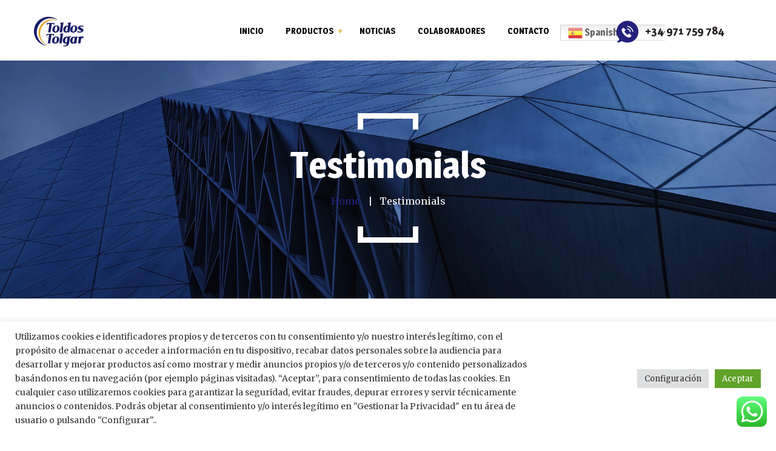

--- FILE ---
content_type: text/html; charset=UTF-8
request_url: https://toldostolgar.com/testimonials/
body_size: 18519
content:
<!DOCTYPE html>
<html lang="es">
<head>
	<meta charset="UTF-8">
	<meta name="viewport" content="width=device-width">
	<meta name="format-detection" content="telephone=no">
	<link rel="profile" href="http://gmpg.org/xfn/11">
	<link rel="pingback" href="https://toldostolgar.com/xmlrpc.php">
	<meta name='robots' content='index, follow, max-image-preview:large, max-snippet:-1, max-video-preview:-1' />

	<!-- This site is optimized with the Yoast SEO plugin v19.3 - https://yoast.com/wordpress/plugins/seo/ -->
	<title>Testimonials - Toldos Tolgar</title>
	<link rel="canonical" href="https://toldostolgar.com/testimonials/" />
	<meta property="og:locale" content="es_ES" />
	<meta property="og:type" content="article" />
	<meta property="og:title" content="Testimonials - Toldos Tolgar" />
	<meta property="og:url" content="https://toldostolgar.com/testimonials/" />
	<meta property="og:site_name" content="Toldos Tolgar" />
	<meta property="article:modified_time" content="2017-09-16T19:07:39+00:00" />
	<meta property="og:image" content="https://toldostolgar.com/wp-content/uploads/2021/11/logo_tolgar.jpg" />
	<meta property="og:image:width" content="168" />
	<meta property="og:image:height" content="100" />
	<meta property="og:image:type" content="image/jpeg" />
	<meta name="twitter:card" content="summary_large_image" />
	<script type="application/ld+json" class="yoast-schema-graph">{"@context":"https://schema.org","@graph":[{"@type":"Organization","@id":"https://toldostolgar.com/#organization","name":"Toldos Tolgar","url":"https://toldostolgar.com/","sameAs":[],"logo":{"@type":"ImageObject","inLanguage":"es","@id":"https://toldostolgar.com/#/schema/logo/image/","url":"https://toldostolgar.com/wp-content/uploads/2021/11/logo_tolgar.jpg","contentUrl":"https://toldostolgar.com/wp-content/uploads/2021/11/logo_tolgar.jpg","width":168,"height":100,"caption":"Toldos Tolgar"},"image":{"@id":"https://toldostolgar.com/#/schema/logo/image/"}},{"@type":"WebSite","@id":"https://toldostolgar.com/#website","url":"https://toldostolgar.com/","name":"Toldos Tolgar","description":"Desde 1984 dando calidad y servicio","publisher":{"@id":"https://toldostolgar.com/#organization"},"potentialAction":[{"@type":"SearchAction","target":{"@type":"EntryPoint","urlTemplate":"https://toldostolgar.com/?s={search_term_string}"},"query-input":"required name=search_term_string"}],"inLanguage":"es"},{"@type":"WebPage","@id":"https://toldostolgar.com/testimonials/","url":"https://toldostolgar.com/testimonials/","name":"Testimonials - Toldos Tolgar","isPartOf":{"@id":"https://toldostolgar.com/#website"},"datePublished":"2017-05-17T20:05:40+00:00","dateModified":"2017-09-16T19:07:39+00:00","breadcrumb":{"@id":"https://toldostolgar.com/testimonials/#breadcrumb"},"inLanguage":"es","potentialAction":[{"@type":"ReadAction","target":["https://toldostolgar.com/testimonials/"]}]},{"@type":"BreadcrumbList","@id":"https://toldostolgar.com/testimonials/#breadcrumb","itemListElement":[{"@type":"ListItem","position":1,"name":"Portada","item":"https://toldostolgar.com/"},{"@type":"ListItem","position":2,"name":"Testimonials"}]}]}</script>
	<!-- / Yoast SEO plugin. -->


<link rel='dns-prefetch' href='//www.google.com' />
<link rel='dns-prefetch' href='//fonts.googleapis.com' />
<link rel='dns-prefetch' href='//s.w.org' />
<link rel="alternate" type="application/rss+xml" title="Toldos Tolgar &raquo; Feed" href="https://toldostolgar.com/feed/" />
<link rel="alternate" type="application/rss+xml" title="Toldos Tolgar &raquo; Feed de los comentarios" href="https://toldostolgar.com/comments/feed/" />
<link rel="alternate" type="text/calendar" title="Toldos Tolgar &raquo; iCal Feed" href="https://toldostolgar.com/events/?ical=1" />
<script type="text/javascript">
window._wpemojiSettings = {"baseUrl":"https:\/\/s.w.org\/images\/core\/emoji\/13.1.0\/72x72\/","ext":".png","svgUrl":"https:\/\/s.w.org\/images\/core\/emoji\/13.1.0\/svg\/","svgExt":".svg","source":{"concatemoji":"https:\/\/toldostolgar.com\/wp-includes\/js\/wp-emoji-release.min.js?ver=5.9.12"}};
/*! This file is auto-generated */
!function(e,a,t){var n,r,o,i=a.createElement("canvas"),p=i.getContext&&i.getContext("2d");function s(e,t){var a=String.fromCharCode;p.clearRect(0,0,i.width,i.height),p.fillText(a.apply(this,e),0,0);e=i.toDataURL();return p.clearRect(0,0,i.width,i.height),p.fillText(a.apply(this,t),0,0),e===i.toDataURL()}function c(e){var t=a.createElement("script");t.src=e,t.defer=t.type="text/javascript",a.getElementsByTagName("head")[0].appendChild(t)}for(o=Array("flag","emoji"),t.supports={everything:!0,everythingExceptFlag:!0},r=0;r<o.length;r++)t.supports[o[r]]=function(e){if(!p||!p.fillText)return!1;switch(p.textBaseline="top",p.font="600 32px Arial",e){case"flag":return s([127987,65039,8205,9895,65039],[127987,65039,8203,9895,65039])?!1:!s([55356,56826,55356,56819],[55356,56826,8203,55356,56819])&&!s([55356,57332,56128,56423,56128,56418,56128,56421,56128,56430,56128,56423,56128,56447],[55356,57332,8203,56128,56423,8203,56128,56418,8203,56128,56421,8203,56128,56430,8203,56128,56423,8203,56128,56447]);case"emoji":return!s([10084,65039,8205,55357,56613],[10084,65039,8203,55357,56613])}return!1}(o[r]),t.supports.everything=t.supports.everything&&t.supports[o[r]],"flag"!==o[r]&&(t.supports.everythingExceptFlag=t.supports.everythingExceptFlag&&t.supports[o[r]]);t.supports.everythingExceptFlag=t.supports.everythingExceptFlag&&!t.supports.flag,t.DOMReady=!1,t.readyCallback=function(){t.DOMReady=!0},t.supports.everything||(n=function(){t.readyCallback()},a.addEventListener?(a.addEventListener("DOMContentLoaded",n,!1),e.addEventListener("load",n,!1)):(e.attachEvent("onload",n),a.attachEvent("onreadystatechange",function(){"complete"===a.readyState&&t.readyCallback()})),(n=t.source||{}).concatemoji?c(n.concatemoji):n.wpemoji&&n.twemoji&&(c(n.twemoji),c(n.wpemoji)))}(window,document,window._wpemojiSettings);
</script>
<style type="text/css">
img.wp-smiley,
img.emoji {
	display: inline !important;
	border: none !important;
	box-shadow: none !important;
	height: 1em !important;
	width: 1em !important;
	margin: 0 0.07em !important;
	vertical-align: -0.1em !important;
	background: none !important;
	padding: 0 !important;
}
</style>
	<link rel='stylesheet' id='ht_ctc_main_css-css'  href='https://toldostolgar.com/wp-content/plugins/click-to-chat-for-whatsapp/new/inc/assets/css/main.css?ver=4.35' type='text/css' media='all' />
<link rel='stylesheet' id='wp-block-library-css'  href='https://toldostolgar.com/wp-includes/css/dist/block-library/style.min.css?ver=5.9.12' type='text/css' media='all' />
<style id='wp-block-library-theme-inline-css' type='text/css'>
.wp-block-audio figcaption{color:#555;font-size:13px;text-align:center}.is-dark-theme .wp-block-audio figcaption{color:hsla(0,0%,100%,.65)}.wp-block-code>code{font-family:Menlo,Consolas,monaco,monospace;color:#1e1e1e;padding:.8em 1em;border:1px solid #ddd;border-radius:4px}.wp-block-embed figcaption{color:#555;font-size:13px;text-align:center}.is-dark-theme .wp-block-embed figcaption{color:hsla(0,0%,100%,.65)}.blocks-gallery-caption{color:#555;font-size:13px;text-align:center}.is-dark-theme .blocks-gallery-caption{color:hsla(0,0%,100%,.65)}.wp-block-image figcaption{color:#555;font-size:13px;text-align:center}.is-dark-theme .wp-block-image figcaption{color:hsla(0,0%,100%,.65)}.wp-block-pullquote{border-top:4px solid;border-bottom:4px solid;margin-bottom:1.75em;color:currentColor}.wp-block-pullquote__citation,.wp-block-pullquote cite,.wp-block-pullquote footer{color:currentColor;text-transform:uppercase;font-size:.8125em;font-style:normal}.wp-block-quote{border-left:.25em solid;margin:0 0 1.75em;padding-left:1em}.wp-block-quote cite,.wp-block-quote footer{color:currentColor;font-size:.8125em;position:relative;font-style:normal}.wp-block-quote.has-text-align-right{border-left:none;border-right:.25em solid;padding-left:0;padding-right:1em}.wp-block-quote.has-text-align-center{border:none;padding-left:0}.wp-block-quote.is-large,.wp-block-quote.is-style-large,.wp-block-quote.is-style-plain{border:none}.wp-block-search .wp-block-search__label{font-weight:700}.wp-block-group:where(.has-background){padding:1.25em 2.375em}.wp-block-separator{border:none;border-bottom:2px solid;margin-left:auto;margin-right:auto;opacity:.4}.wp-block-separator:not(.is-style-wide):not(.is-style-dots){width:100px}.wp-block-separator.has-background:not(.is-style-dots){border-bottom:none;height:1px}.wp-block-separator.has-background:not(.is-style-wide):not(.is-style-dots){height:2px}.wp-block-table thead{border-bottom:3px solid}.wp-block-table tfoot{border-top:3px solid}.wp-block-table td,.wp-block-table th{padding:.5em;border:1px solid;word-break:normal}.wp-block-table figcaption{color:#555;font-size:13px;text-align:center}.is-dark-theme .wp-block-table figcaption{color:hsla(0,0%,100%,.65)}.wp-block-video figcaption{color:#555;font-size:13px;text-align:center}.is-dark-theme .wp-block-video figcaption{color:hsla(0,0%,100%,.65)}.wp-block-template-part.has-background{padding:1.25em 2.375em;margin-top:0;margin-bottom:0}
</style>
<link rel='stylesheet' id='mpp_gutenberg-css'  href='https://toldostolgar.com/wp-content/plugins/metronet-profile-picture/dist/blocks.style.build.css?ver=2.6.3' type='text/css' media='all' />
<style id='global-styles-inline-css' type='text/css'>
body{--wp--preset--color--black: #262022;--wp--preset--color--cyan-bluish-gray: #abb8c3;--wp--preset--color--white: #ffffff;--wp--preset--color--pale-pink: #f78da7;--wp--preset--color--vivid-red: #cf2e2e;--wp--preset--color--luminous-vivid-orange: #ff6900;--wp--preset--color--luminous-vivid-amber: #fcb900;--wp--preset--color--light-green-cyan: #7bdcb5;--wp--preset--color--vivid-green-cyan: #00d084;--wp--preset--color--pale-cyan-blue: #8ed1fc;--wp--preset--color--vivid-cyan-blue: #0693e3;--wp--preset--color--vivid-purple: #9b51e0;--wp--preset--color--main-theme: #E6BF55;--wp--preset--color--gray: #F6F3EE;--wp--preset--color--red: #AA3F44;--wp--preset--gradient--vivid-cyan-blue-to-vivid-purple: linear-gradient(135deg,rgba(6,147,227,1) 0%,rgb(155,81,224) 100%);--wp--preset--gradient--light-green-cyan-to-vivid-green-cyan: linear-gradient(135deg,rgb(122,220,180) 0%,rgb(0,208,130) 100%);--wp--preset--gradient--luminous-vivid-amber-to-luminous-vivid-orange: linear-gradient(135deg,rgba(252,185,0,1) 0%,rgba(255,105,0,1) 100%);--wp--preset--gradient--luminous-vivid-orange-to-vivid-red: linear-gradient(135deg,rgba(255,105,0,1) 0%,rgb(207,46,46) 100%);--wp--preset--gradient--very-light-gray-to-cyan-bluish-gray: linear-gradient(135deg,rgb(238,238,238) 0%,rgb(169,184,195) 100%);--wp--preset--gradient--cool-to-warm-spectrum: linear-gradient(135deg,rgb(74,234,220) 0%,rgb(151,120,209) 20%,rgb(207,42,186) 40%,rgb(238,44,130) 60%,rgb(251,105,98) 80%,rgb(254,248,76) 100%);--wp--preset--gradient--blush-light-purple: linear-gradient(135deg,rgb(255,206,236) 0%,rgb(152,150,240) 100%);--wp--preset--gradient--blush-bordeaux: linear-gradient(135deg,rgb(254,205,165) 0%,rgb(254,45,45) 50%,rgb(107,0,62) 100%);--wp--preset--gradient--luminous-dusk: linear-gradient(135deg,rgb(255,203,112) 0%,rgb(199,81,192) 50%,rgb(65,88,208) 100%);--wp--preset--gradient--pale-ocean: linear-gradient(135deg,rgb(255,245,203) 0%,rgb(182,227,212) 50%,rgb(51,167,181) 100%);--wp--preset--gradient--electric-grass: linear-gradient(135deg,rgb(202,248,128) 0%,rgb(113,206,126) 100%);--wp--preset--gradient--midnight: linear-gradient(135deg,rgb(2,3,129) 0%,rgb(40,116,252) 100%);--wp--preset--duotone--dark-grayscale: url('#wp-duotone-dark-grayscale');--wp--preset--duotone--grayscale: url('#wp-duotone-grayscale');--wp--preset--duotone--purple-yellow: url('#wp-duotone-purple-yellow');--wp--preset--duotone--blue-red: url('#wp-duotone-blue-red');--wp--preset--duotone--midnight: url('#wp-duotone-midnight');--wp--preset--duotone--magenta-yellow: url('#wp-duotone-magenta-yellow');--wp--preset--duotone--purple-green: url('#wp-duotone-purple-green');--wp--preset--duotone--blue-orange: url('#wp-duotone-blue-orange');--wp--preset--font-size--small: 14px;--wp--preset--font-size--medium: 20px;--wp--preset--font-size--large: 24px;--wp--preset--font-size--x-large: 42px;--wp--preset--font-size--regular: 16px;}.has-black-color{color: var(--wp--preset--color--black) !important;}.has-cyan-bluish-gray-color{color: var(--wp--preset--color--cyan-bluish-gray) !important;}.has-white-color{color: var(--wp--preset--color--white) !important;}.has-pale-pink-color{color: var(--wp--preset--color--pale-pink) !important;}.has-vivid-red-color{color: var(--wp--preset--color--vivid-red) !important;}.has-luminous-vivid-orange-color{color: var(--wp--preset--color--luminous-vivid-orange) !important;}.has-luminous-vivid-amber-color{color: var(--wp--preset--color--luminous-vivid-amber) !important;}.has-light-green-cyan-color{color: var(--wp--preset--color--light-green-cyan) !important;}.has-vivid-green-cyan-color{color: var(--wp--preset--color--vivid-green-cyan) !important;}.has-pale-cyan-blue-color{color: var(--wp--preset--color--pale-cyan-blue) !important;}.has-vivid-cyan-blue-color{color: var(--wp--preset--color--vivid-cyan-blue) !important;}.has-vivid-purple-color{color: var(--wp--preset--color--vivid-purple) !important;}.has-black-background-color{background-color: var(--wp--preset--color--black) !important;}.has-cyan-bluish-gray-background-color{background-color: var(--wp--preset--color--cyan-bluish-gray) !important;}.has-white-background-color{background-color: var(--wp--preset--color--white) !important;}.has-pale-pink-background-color{background-color: var(--wp--preset--color--pale-pink) !important;}.has-vivid-red-background-color{background-color: var(--wp--preset--color--vivid-red) !important;}.has-luminous-vivid-orange-background-color{background-color: var(--wp--preset--color--luminous-vivid-orange) !important;}.has-luminous-vivid-amber-background-color{background-color: var(--wp--preset--color--luminous-vivid-amber) !important;}.has-light-green-cyan-background-color{background-color: var(--wp--preset--color--light-green-cyan) !important;}.has-vivid-green-cyan-background-color{background-color: var(--wp--preset--color--vivid-green-cyan) !important;}.has-pale-cyan-blue-background-color{background-color: var(--wp--preset--color--pale-cyan-blue) !important;}.has-vivid-cyan-blue-background-color{background-color: var(--wp--preset--color--vivid-cyan-blue) !important;}.has-vivid-purple-background-color{background-color: var(--wp--preset--color--vivid-purple) !important;}.has-black-border-color{border-color: var(--wp--preset--color--black) !important;}.has-cyan-bluish-gray-border-color{border-color: var(--wp--preset--color--cyan-bluish-gray) !important;}.has-white-border-color{border-color: var(--wp--preset--color--white) !important;}.has-pale-pink-border-color{border-color: var(--wp--preset--color--pale-pink) !important;}.has-vivid-red-border-color{border-color: var(--wp--preset--color--vivid-red) !important;}.has-luminous-vivid-orange-border-color{border-color: var(--wp--preset--color--luminous-vivid-orange) !important;}.has-luminous-vivid-amber-border-color{border-color: var(--wp--preset--color--luminous-vivid-amber) !important;}.has-light-green-cyan-border-color{border-color: var(--wp--preset--color--light-green-cyan) !important;}.has-vivid-green-cyan-border-color{border-color: var(--wp--preset--color--vivid-green-cyan) !important;}.has-pale-cyan-blue-border-color{border-color: var(--wp--preset--color--pale-cyan-blue) !important;}.has-vivid-cyan-blue-border-color{border-color: var(--wp--preset--color--vivid-cyan-blue) !important;}.has-vivid-purple-border-color{border-color: var(--wp--preset--color--vivid-purple) !important;}.has-vivid-cyan-blue-to-vivid-purple-gradient-background{background: var(--wp--preset--gradient--vivid-cyan-blue-to-vivid-purple) !important;}.has-light-green-cyan-to-vivid-green-cyan-gradient-background{background: var(--wp--preset--gradient--light-green-cyan-to-vivid-green-cyan) !important;}.has-luminous-vivid-amber-to-luminous-vivid-orange-gradient-background{background: var(--wp--preset--gradient--luminous-vivid-amber-to-luminous-vivid-orange) !important;}.has-luminous-vivid-orange-to-vivid-red-gradient-background{background: var(--wp--preset--gradient--luminous-vivid-orange-to-vivid-red) !important;}.has-very-light-gray-to-cyan-bluish-gray-gradient-background{background: var(--wp--preset--gradient--very-light-gray-to-cyan-bluish-gray) !important;}.has-cool-to-warm-spectrum-gradient-background{background: var(--wp--preset--gradient--cool-to-warm-spectrum) !important;}.has-blush-light-purple-gradient-background{background: var(--wp--preset--gradient--blush-light-purple) !important;}.has-blush-bordeaux-gradient-background{background: var(--wp--preset--gradient--blush-bordeaux) !important;}.has-luminous-dusk-gradient-background{background: var(--wp--preset--gradient--luminous-dusk) !important;}.has-pale-ocean-gradient-background{background: var(--wp--preset--gradient--pale-ocean) !important;}.has-electric-grass-gradient-background{background: var(--wp--preset--gradient--electric-grass) !important;}.has-midnight-gradient-background{background: var(--wp--preset--gradient--midnight) !important;}.has-small-font-size{font-size: var(--wp--preset--font-size--small) !important;}.has-medium-font-size{font-size: var(--wp--preset--font-size--medium) !important;}.has-large-font-size{font-size: var(--wp--preset--font-size--large) !important;}.has-x-large-font-size{font-size: var(--wp--preset--font-size--x-large) !important;}
</style>
<link rel='stylesheet' id='contact-form-7-css'  href='https://toldostolgar.com/wp-content/plugins/contact-form-7/includes/css/styles.css?ver=5.6.1' type='text/css' media='all' />
<link rel='stylesheet' id='cookie-law-info-css'  href='https://toldostolgar.com/wp-content/plugins/cookie-law-info/legacy/public/css/cookie-law-info-public.css?ver=3.3.7' type='text/css' media='all' />
<link rel='stylesheet' id='cookie-law-info-gdpr-css'  href='https://toldostolgar.com/wp-content/plugins/cookie-law-info/legacy/public/css/cookie-law-info-gdpr.css?ver=3.3.7' type='text/css' media='all' />
<link rel='stylesheet' id='dashicons-css'  href='https://toldostolgar.com/wp-includes/css/dashicons.min.css?ver=5.9.12' type='text/css' media='all' />
<link rel='stylesheet' id='post-views-counter-frontend-css'  href='https://toldostolgar.com/wp-content/plugins/post-views-counter/css/frontend.min.css?ver=1.3.13' type='text/css' media='all' />
<link rel='stylesheet' id='mc4wp-form-basic-css'  href='https://toldostolgar.com/wp-content/plugins/mailchimp-for-wp/assets/css/form-basic.css?ver=4.9.3' type='text/css' media='all' />
<link rel='stylesheet' id='bootstrap-css'  href='https://toldostolgar.com/wp-content/themes/windazo/assets/css/bootstrap-grid.css?ver=1.0' type='text/css' media='all' />
<link rel='stylesheet' id='windazo-plugins-css'  href='https://toldostolgar.com/wp-content/themes/windazo/assets/css/plugins.css?ver=1.0' type='text/css' media='all' />
<link rel='stylesheet' id='windazo-theme-style-css'  href='https://toldostolgar.com/wp-content/themes/windazo-child/style.css?ver=1.0' type='text/css' media='all' />
<style id='windazo-theme-style-inline-css' type='text/css'>
@font-face {
				font-family: 'windazo-fontello';
				  src: url('//toldostolgar.com/wp-content/uploads/2018/02/ltx-windazo.eot?1.0');
				  src: url('//toldostolgar.com/wp-content/uploads/2018/02/ltx-windazo.eot?1.0#iefix') format('embedded-opentype'),
				       url('//toldostolgar.com/wp-content/uploads/2018/02/ltx-windazo.woff2?1.0') format('woff2'),
				       url('//toldostolgar.com/wp-content/uploads/2018/02/ltx-windazo.woff?1.0') format('woff'),
				       url('//toldostolgar.com/wp-content/uploads/2018/02/ltx-windazo.ttf?1.0') format('truetype'),
				       url('//toldostolgar.com/wp-content/uploads/2018/02/ltx-windazo.svg?1.0#ltx-windazo') format('svg');
				  font-weight: normal;
				  font-style: normal;
				}
			:root {			  --black:  #262022 !important;			  --black-darker:  #000000 !important;			  --black-text:  rgba(38,32,34,1) !important;			  --black-light:  rgba(38,32,34,.5) !important;			  --gray:   #F6F3EE !important;			  --gray-lighter:   rgba(246,243,238,.5) !important;			  --white:  #FFFFFF !important;			  --white-text:  rgba(255,255,255,.75) !important;			  --main:   #E6BF55 !important;			  --second:   #24217c !important;			  --main-darker: #c8a137 !important;			  --main-lighter:  rgba(230,191,85,.5) !important;			  --red:   #AA3F44 !important;--font-main: 'Merriweather' !important;--font-headers: 'Magra' !important;--font-subheaders: 'Magra' !important;			  			}				.page-header { background-image: url(//toldostolgar.com/wp-content/uploads/2018/02/inner_HEADER.jpg) !important; } #nav-wrapper.navbar-layout-transparent nav.navbar { background-color: rgba(38, 32, 34, 0); } #nav-wrapper.navbar-layout-transparent nav.navbar.darkest { background-color: rgba(38, 32, 34, 0.95); } nav.navbar .logo img { max-height: 58px !important; } 
@font-face {
				font-family: 'windazo-fontello';
				  src: url('//toldostolgar.com/wp-content/uploads/2018/02/ltx-windazo.eot?1.0');
				  src: url('//toldostolgar.com/wp-content/uploads/2018/02/ltx-windazo.eot?1.0#iefix') format('embedded-opentype'),
				       url('//toldostolgar.com/wp-content/uploads/2018/02/ltx-windazo.woff2?1.0') format('woff2'),
				       url('//toldostolgar.com/wp-content/uploads/2018/02/ltx-windazo.woff?1.0') format('woff'),
				       url('//toldostolgar.com/wp-content/uploads/2018/02/ltx-windazo.ttf?1.0') format('truetype'),
				       url('//toldostolgar.com/wp-content/uploads/2018/02/ltx-windazo.svg?1.0#ltx-windazo') format('svg');
				  font-weight: normal;
				  font-style: normal;
				}
</style>
<link rel='stylesheet' id='font-awesome-css'  href='https://toldostolgar.com/wp-content/plugins/unyson/framework/static/libs/font-awesome/css/font-awesome.min.css?ver=2.7.24' type='text/css' media='all' />
<link rel='stylesheet' id='parent-style-css'  href='https://toldostolgar.com/wp-content/themes/windazo/style.css?ver=5.9.12' type='text/css' media='all' />
<style id='parent-style-inline-css' type='text/css'>
			:root {			  --black:  #262022 !important;			  --black-darker:  #000000 !important;			  --black-text:  rgba(38,32,34,1) !important;			  --black-light:  rgba(38,32,34,.5) !important;			  --gray:   #F6F3EE !important;			  --gray-lighter:   rgba(246,243,238,.5) !important;			  --white:  #FFFFFF !important;			  --white-text:  rgba(255,255,255,.75) !important;			  --main:   #E6BF55 !important;			  --second:   #24217c !important;			  --main-darker: #c8a137 !important;			  --main-lighter:  rgba(230,191,85,.5) !important;			  --red:   #AA3F44 !important;--font-main: 'Merriweather' !important;--font-headers: 'Magra' !important;--font-subheaders: 'Magra' !important;			  			}				.page-header { background-image: url(//toldostolgar.com/wp-content/uploads/2018/02/inner_HEADER.jpg) !important; } #nav-wrapper.navbar-layout-transparent nav.navbar { background-color: rgba(38, 32, 34, 0); } #nav-wrapper.navbar-layout-transparent nav.navbar.darkest { background-color: rgba(38, 32, 34, 0.95); } nav.navbar .logo img { max-height: 58px !important; } 
</style>
<link rel='stylesheet' id='child-style-css'  href='https://toldostolgar.com/wp-content/themes/windazo-child/style.css?ver=1.0' type='text/css' media='all' />
<link rel='stylesheet' id='fw-option-type-icon-v2-pack-linecons-css'  href='https://toldostolgar.com/wp-content/plugins/unyson/framework/static/libs/linecons/css/linecons.css?ver=2.7.24' type='text/css' media='all' />
<link rel='stylesheet' id='fw-option-type-icon-v2-pack-font-awesome-css'  href='https://toldostolgar.com/wp-content/plugins/unyson/framework/static/libs/font-awesome/css/font-awesome.min.css?ver=2.7.24' type='text/css' media='all' />
<link rel='stylesheet' id='fw-option-type-icon-v2-pack-entypo-css'  href='https://toldostolgar.com/wp-content/plugins/unyson/framework/static/libs/entypo/css/entypo.css?ver=2.7.24' type='text/css' media='all' />
<link rel='stylesheet' id='fw-option-type-icon-v2-pack-linearicons-css'  href='https://toldostolgar.com/wp-content/plugins/unyson/framework/static/libs/lnr/css/lnr.css?ver=2.7.24' type='text/css' media='all' />
<link rel='stylesheet' id='fw-option-type-icon-v2-pack-typicons-css'  href='https://toldostolgar.com/wp-content/plugins/unyson/framework/static/libs/typcn/css/typcn.css?ver=2.7.24' type='text/css' media='all' />
<link rel='stylesheet' id='fw-option-type-icon-v2-pack-unycon-css'  href='https://toldostolgar.com/wp-content/plugins/unyson/framework/static/libs/unycon/unycon.css?ver=2.7.24' type='text/css' media='all' />
<link rel='stylesheet' id='magnific-popup-css'  href='https://toldostolgar.com/wp-content/themes/windazo/assets/css/magnific-popup.css?ver=1.1.0' type='text/css' media='all' />
<link rel='stylesheet' id='windazo-google-fonts-css'  href='//fonts.googleapis.com/css?family=Merriweather:400,400i,700%7CMagra:700&#038;subset=latin' type='text/css' media='all' />
<link rel='stylesheet' id='windazo-fontello-css'  href='//toldostolgar.com/wp-content/uploads/2018/02/ltx-windazo-codes-1.css?ver=1.0' type='text/css' media='all' />
<link rel='stylesheet' id='vc_font_awesome_5_shims-css'  href='https://toldostolgar.com/wp-content/plugins/js_composer/assets/lib/bower/font-awesome/css/v4-shims.min.css?ver=6.7.0' type='text/css' media='all' />
<link rel='stylesheet' id='vc_font_awesome_5-css'  href='https://toldostolgar.com/wp-content/plugins/js_composer/assets/lib/bower/font-awesome/css/all.min.css?ver=6.7.0' type='text/css' media='all' />
<script type='text/javascript' src='https://toldostolgar.com/wp-includes/js/jquery/jquery.min.js?ver=3.6.0' id='jquery-core-js'></script>
<script type='text/javascript' src='https://toldostolgar.com/wp-includes/js/jquery/jquery-migrate.min.js?ver=3.3.2' id='jquery-migrate-js'></script>
<script type='text/javascript' id='cookie-law-info-js-extra'>
/* <![CDATA[ */
var Cli_Data = {"nn_cookie_ids":[],"cookielist":[],"non_necessary_cookies":[],"ccpaEnabled":"","ccpaRegionBased":"","ccpaBarEnabled":"","strictlyEnabled":["necessary","obligatoire"],"ccpaType":"gdpr","js_blocking":"1","custom_integration":"","triggerDomRefresh":"","secure_cookies":""};
var cli_cookiebar_settings = {"animate_speed_hide":"500","animate_speed_show":"500","background":"#FFF","border":"#b1a6a6c2","border_on":"","button_1_button_colour":"#61a229","button_1_button_hover":"#4e8221","button_1_link_colour":"#fff","button_1_as_button":"1","button_1_new_win":"","button_2_button_colour":"#333","button_2_button_hover":"#292929","button_2_link_colour":"#444","button_2_as_button":"","button_2_hidebar":"","button_3_button_colour":"#dedfe0","button_3_button_hover":"#b2b2b3","button_3_link_colour":"#333333","button_3_as_button":"1","button_3_new_win":"","button_4_button_colour":"#dedfe0","button_4_button_hover":"#b2b2b3","button_4_link_colour":"#333333","button_4_as_button":"1","button_7_button_colour":"#61a229","button_7_button_hover":"#4e8221","button_7_link_colour":"#fff","button_7_as_button":"1","button_7_new_win":"","font_family":"inherit","header_fix":"","notify_animate_hide":"1","notify_animate_show":"","notify_div_id":"#cookie-law-info-bar","notify_position_horizontal":"right","notify_position_vertical":"bottom","scroll_close":"","scroll_close_reload":"","accept_close_reload":"","reject_close_reload":"","showagain_tab":"","showagain_background":"#fff","showagain_border":"#000","showagain_div_id":"#cookie-law-info-again","showagain_x_position":"100px","text":"#333333","show_once_yn":"","show_once":"10000","logging_on":"","as_popup":"","popup_overlay":"1","bar_heading_text":"","cookie_bar_as":"banner","popup_showagain_position":"bottom-right","widget_position":"left"};
var log_object = {"ajax_url":"https:\/\/toldostolgar.com\/wp-admin\/admin-ajax.php"};
/* ]]> */
</script>
<script type='text/javascript' src='https://toldostolgar.com/wp-content/plugins/cookie-law-info/legacy/public/js/cookie-law-info-public.js?ver=3.3.7' id='cookie-law-info-js'></script>
<script type='text/javascript' src='https://toldostolgar.com/wp-content/themes/windazo/assets/js/modernizr-2.6.2.min.js?ver=2.6.2' id='modernizr-js'></script>
<link rel="https://api.w.org/" href="https://toldostolgar.com/wp-json/" /><link rel="alternate" type="application/json" href="https://toldostolgar.com/wp-json/wp/v2/pages/23" /><link rel="EditURI" type="application/rsd+xml" title="RSD" href="https://toldostolgar.com/xmlrpc.php?rsd" />
<link rel="wlwmanifest" type="application/wlwmanifest+xml" href="https://toldostolgar.com/wp-includes/wlwmanifest.xml" /> 
<meta name="generator" content="WordPress 5.9.12" />
<link rel='shortlink' href='https://toldostolgar.com/?p=23' />
<link rel="alternate" type="application/json+oembed" href="https://toldostolgar.com/wp-json/oembed/1.0/embed?url=https%3A%2F%2Ftoldostolgar.com%2Ftestimonials%2F" />
<link rel="alternate" type="text/xml+oembed" href="https://toldostolgar.com/wp-json/oembed/1.0/embed?url=https%3A%2F%2Ftoldostolgar.com%2Ftestimonials%2F&#038;format=xml" />
<meta name="generator" content="Site Kit by Google 1.98.0" /><meta name="tec-api-version" content="v1"><meta name="tec-api-origin" content="https://toldostolgar.com"><link rel="alternate" href="https://toldostolgar.com/wp-json/tribe/events/v1/" /><style type="text/css">.recentcomments a{display:inline !important;padding:0 !important;margin:0 !important;}</style><meta name="generator" content="Powered by WPBakery Page Builder - drag and drop page builder for WordPress."/>
<link rel="icon" href="https://toldostolgar.com/wp-content/uploads/2021/11/cropped-logo_tolgar-32x32.jpg" sizes="32x32" />
<link rel="icon" href="https://toldostolgar.com/wp-content/uploads/2021/11/cropped-logo_tolgar-192x192.jpg" sizes="192x192" />
<link rel="apple-touch-icon" href="https://toldostolgar.com/wp-content/uploads/2021/11/cropped-logo_tolgar-180x180.jpg" />
<meta name="msapplication-TileImage" content="https://toldostolgar.com/wp-content/uploads/2021/11/cropped-logo_tolgar-270x270.jpg" />
<noscript><style> .wpb_animate_when_almost_visible { opacity: 1; }</style></noscript></head>
<body class="page-template page-template-page-templates page-template-testimonials page-template-page-templatestestimonials-php page page-id-23 tribe-no-js full-width singular paceloader-enabled wpb-js-composer js-comp-ver-6.7.0 vc_responsive">
<div id="ltx-preloader"></div><div class="ltx-content-wrapper  white">
	<div class="header-wrapper  header-h1   header-parallax   hasBreadcrumbs  wrapper-navbar-layout-white ltx-pageheader-default">
	<div id="nav-wrapper" class="navbar-layout-white">
	<nav class="navbar" data-spy="" data-offset-top="0">
		<div class="container">
							
			<div class="navbar-logo ">	
				<a class="logo" href="https://toldostolgar.com/"><img src="//toldostolgar.com/wp-content/uploads/2019/05/logo_tolgar.jpg" alt="Toldos Tolgar" srcset="//toldostolgar.com/wp-content/uploads/2019/05/logo_tolgar.jpg 1x,//toldostolgar.com/wp-content/uploads/2021/11/logo_tolgar.jpg 2x"></a>			</div>	
								
			<div id="navbar" class="navbar-collapse collapse" data-mobile-screen-width="1024">
				<div class="toggle-wrap">
					<a class="logo" href="https://toldostolgar.com/"><img src="//toldostolgar.com/wp-content/uploads/2021/11/logo_tolgar.jpg" alt="Toldos Tolgar" srcset="//toldostolgar.com/wp-content/uploads/2021/11/logo_tolgar.jpg 1x,//toldostolgar.com/wp-content/uploads/2019/05/logo_tolgar_blanco-1.png 2x"></a>						
					<button type="button" class="navbar-toggle collapsed">
						<span class="close">&times;</span>
					</button>							
					<div class="clearfix"></div>
				</div>
				<ul id="menu-menu-1" class="nav navbar-nav"><li id="menu-item-10428" class="menu-item menu-item-type-custom menu-item-object-custom menu-item-10428"><a href="https://www.toldostolgar.com" ><span>INICIO</span></a></li>
<li id="menu-item-10438" class="menu-item menu-item-type-custom menu-item-object-custom menu-item-has-children menu-item-10438"><a href="#" ><span>PRODUCTOS</span></a>
<ul class="sub-menu">
	<li id="menu-item-10423" class="menu-item menu-item-type-post_type menu-item-object-page menu-item-10423"><a href="https://toldostolgar.com/toldos/" ><span>Toldos</span></a></li>
	<li id="menu-item-10418" class="menu-item menu-item-type-post_type menu-item-object-page menu-item-10418"><a href="https://toldostolgar.com/pergolas/" ><span>Pérgolas</span></a></li>
	<li id="menu-item-10421" class="menu-item menu-item-type-post_type menu-item-object-page menu-item-10421"><a href="https://toldostolgar.com/techos/" ><span>Techos</span></a></li>
	<li id="menu-item-10425" class="menu-item menu-item-type-post_type menu-item-object-page menu-item-10425"><a href="https://toldostolgar.com/articulos/" ><span>Artículos de Interior</span></a></li>
	<li id="menu-item-10389" class="menu-item menu-item-type-post_type menu-item-object-page menu-item-10389"><a href="https://toldostolgar.com/cubiertas-de-piscina/" ><span>Cubiertas de Piscina</span></a></li>
	<li id="menu-item-10427" class="menu-item menu-item-type-post_type menu-item-object-page menu-item-10427"><a href="https://toldostolgar.com/cerramientos/" ><span>Cerramientos</span></a></li>
	<li id="menu-item-10426" class="menu-item menu-item-type-post_type menu-item-object-page menu-item-10426"><a href="https://toldostolgar.com/muebles/" ><span>Muebles de Jardín</span></a></li>
</ul>
</li>
<li id="menu-item-10417" class="menu-item menu-item-type-post_type menu-item-object-page menu-item-10417"><a href="https://toldostolgar.com/noticias/" ><span>NOTICIAS</span></a></li>
<li id="menu-item-10387" class="menu-item menu-item-type-post_type menu-item-object-page menu-item-10387"><a href="https://toldostolgar.com/colaboradores/" ><span>COLABORADORES</span></a></li>
<li id="menu-item-10388" class="menu-item menu-item-type-post_type menu-item-object-page menu-item-10388"><a href="https://toldostolgar.com/contacts/" ><span>CONTACTO</span></a></li>
<li style="position:relative;" class="menu-item menu-item-gtranslate"><div style="position:absolute;white-space:nowrap;" id="gtranslate_menu_wrapper_24435"></div></li></ul><div class="ltx-navbar-icons"><ul>
						<li class="ltx-fa-icon ltx-nav-social  hidden-xs">
							<a href="#" class=" icon icon-phone_top" target="_blank"><h6 class="header"> +34 971 759 784</h6></a>
						</li></ul></div>				<div class="mobile-controls">
					<div><ul>
						<li class="ltx-fa-icon ltx-nav-social ">
							<a href="#" class=" icon icon-phone_top" target="_blank"><h6 class="header"> +34 971 759 784</h6></a>
						</li></ul></div>				</div>				
			</div>
			<div class="navbar-controls">	
				<button type="button" class="navbar-toggle collapsed">
					<span class="icon-bar top-bar"></span>
					<span class="icon-bar middle-bar"></span>
					<span class="icon-bar bottom-bar"></span>
				</button>			
			</div>	
		</div>
	</nav>
</div>
		<header class="page-header">
					    <div class="container">
		    	<span class="ltx-before"></span>
		    	<h1>Testimonials</h1><ul class="breadcrumbs" typeof="BreadcrumbList" vocab="https://schema.org/"><!-- Breadcrumb NavXT 7.4.1 -->
<li class="home"><span property="itemListElement" typeof="ListItem"><a property="item" typeof="WebPage" title="Go to Home." href="https://toldostolgar.com" class="home"><span property="name">Home</span></a><meta property="position" content="1"></span></li>
<li class="post post-page current-item"><span property="itemListElement" typeof="ListItem"><span property="name">Testimonials</span><meta property="position" content="2"></span></li>
</ul>	 
				<span class="ltx-after"></span>
				<div class="ltx-header-icon"></div>
			    <div class="ltx-social ltx-nav-second ltx-type-"><ul><li><a href="" target="_self"><span class="fa fa-twitter"></span></a></li><li><a href="https://www.facebook.com/ToldosTolgar" target="_self"><span class="fa fa-facebook-f"></span></a></li><li><a href="https://www.instagram/toldos_tolgar/" target="_self"><span class="fa fa-instagram"></span></a></li><li><a href="#" target="_self"><span class="fa fa-google-plus"></span></a></li></ul></div>		    </div>
		</header>
			</div>		<div class="container main-wrapper">
<div class="container">
	<div class="testimonials-list inner-page margin-default row">
		<div class="col-lg-6">
	<article class="inner matchHeight">
	<div class="text" data-mh="ltx-testimonials-text"><p>Nullam orci dui, dictum et magna sollicitudin, tempor blandit erat. Maecenas suscipit tellus sit amet augue placerat fringilla a id lacus. Morbi viverra volutpat ex, id pellentesque felis volutpat eu. Etiam mattis laoreet leo sed accumsan. Fusce tincidunt in leo lacinia condimentum.</p>
		</div><div class="author"><div class="image"></div><div class="header">Patric Stone</div></div>	</article>
</div>
<div class="col-lg-6">
	<article class="inner matchHeight">
	<div class="text" data-mh="ltx-testimonials-text"><p>Lorem ipsum dolor sit amet, consectetur adipiscing elit. Morbi viverra volutpat ex, id pellentesque felis volutpat eu. Nullam facilisis at turpis eu faucibus. In dignissim, enim eu ornare aliquet, metus ex tempor neque, sit amet efficitur turpis lorem et odio.</p>
		</div><div class="author"><div class="image"></div><div class="header">Hugo James</div></div>	</article>
</div>
<div class="col-lg-6">
	<article class="inner matchHeight">
	<div class="text" data-mh="ltx-testimonials-text"><p>Morbi viverra volutpat ex, id pellentesque felis volutpat eu. Duis et tellus imperdiet, lacinia risus id, tincidunt ipsum. Integer euismod elit vel nibh commodo, at consequat nisl rhoncus. Etiam mattis laoreet leo sed accumsan. Aliquam tempor lorem odio, non aliquam nunc egestas in.</p>
		</div><div class="author"><div class="image"></div><div class="header">Stefanie Rashford</div></div>	</article>
</div>
<div class="col-lg-6">
	<article class="inner matchHeight">
	<div class="text" data-mh="ltx-testimonials-text"><p>Nullam orci dui, dictum et magna sollicitudin, tempor blandit erat. Maecenas suscipit tellus sit amet augue placerat fringilla a id lacus. Fusce tincidunt in leo lacinia condimentum. Donec placerat, orci vel consequat mattis, sapien lacus pretium mi, sed lacinia dolor nibh non mi.</p>
		</div><div class="author"><div class="image"></div><div class="header">Anastasia Stone</div></div>	</article>
</div>
<div class="col-lg-6">
	<article class="inner matchHeight">
	<div class="text" data-mh="ltx-testimonials-text"><p>Lorem ipsum dolor sit amet, consectetur adipiscing elit. Nullam facilisis at turpis eu faucibus. In dignissim, enim eu ornare aliquet, metus ex tempor neque, sit amet efficitur turpis lorem et odio.</p>
		</div><div class="author"><div class="image"><img width="50" height="50" src="https://toldostolgar.com/wp-content/uploads/2018/02/05-50x50.jpg" class="attachment-windazo-tiny-square size-windazo-tiny-square wp-post-image" alt="" loading="lazy" srcset="https://toldostolgar.com/wp-content/uploads/2018/02/05-50x50.jpg 50w, https://toldostolgar.com/wp-content/uploads/2018/02/05-150x150.jpg 150w, https://toldostolgar.com/wp-content/uploads/2018/02/05-300x300.jpg 300w, https://toldostolgar.com/wp-content/uploads/2018/02/05-768x768.jpg 768w, https://toldostolgar.com/wp-content/uploads/2018/02/05-360x360.jpg 360w, https://toldostolgar.com/wp-content/uploads/2018/02/05-600x600.jpg 600w, https://toldostolgar.com/wp-content/uploads/2018/02/05-100x100.jpg 100w, https://toldostolgar.com/wp-content/uploads/2018/02/05-24x24.jpg 24w, https://toldostolgar.com/wp-content/uploads/2018/02/05-48x48.jpg 48w, https://toldostolgar.com/wp-content/uploads/2018/02/05-96x96.jpg 96w, https://toldostolgar.com/wp-content/uploads/2018/02/05-364x364.jpg 364w, https://toldostolgar.com/wp-content/uploads/2018/02/05-110x110.jpg 110w, https://toldostolgar.com/wp-content/uploads/2018/02/05-275x275.jpg 275w, https://toldostolgar.com/wp-content/uploads/2018/02/05-480x480.jpg 480w, https://toldostolgar.com/wp-content/uploads/2018/02/05-550x550.jpg 550w, https://toldostolgar.com/wp-content/uploads/2018/02/05.jpg 952w" sizes="(max-width: 50px) 100vw, 50px" /></div><div class="header">Patricia James</div></div>	</article>
</div>
<div class="col-lg-6">
	<article class="inner matchHeight">
	<div class="text" data-mh="ltx-testimonials-text"><p>Donec placerat, orci vel consequat mattis, sapien lacus pretium mi, sed lacinia dolor nibh non mi. Nullam orci dui, dictum et magna sollicitudin, tempor blandit erat. Maecenas suscipit tellus sit amet augue placerat fringilla a id lacus. Fusce tincidunt in leo lacinia condimentum.</p>
		</div><div class="author"><div class="image"><img width="50" height="50" src="https://toldostolgar.com/wp-content/uploads/2018/02/06-50x50.jpg" class="attachment-windazo-tiny-square size-windazo-tiny-square wp-post-image" alt="" loading="lazy" srcset="https://toldostolgar.com/wp-content/uploads/2018/02/06-50x50.jpg 50w, https://toldostolgar.com/wp-content/uploads/2018/02/06-150x150.jpg 150w, https://toldostolgar.com/wp-content/uploads/2018/02/06-300x300.jpg 300w, https://toldostolgar.com/wp-content/uploads/2018/02/06-768x768.jpg 768w, https://toldostolgar.com/wp-content/uploads/2018/02/06-360x360.jpg 360w, https://toldostolgar.com/wp-content/uploads/2018/02/06-600x600.jpg 600w, https://toldostolgar.com/wp-content/uploads/2018/02/06-100x100.jpg 100w, https://toldostolgar.com/wp-content/uploads/2018/02/06-24x24.jpg 24w, https://toldostolgar.com/wp-content/uploads/2018/02/06-48x48.jpg 48w, https://toldostolgar.com/wp-content/uploads/2018/02/06-96x96.jpg 96w, https://toldostolgar.com/wp-content/uploads/2018/02/06-364x364.jpg 364w, https://toldostolgar.com/wp-content/uploads/2018/02/06-110x110.jpg 110w, https://toldostolgar.com/wp-content/uploads/2018/02/06-275x275.jpg 275w, https://toldostolgar.com/wp-content/uploads/2018/02/06-480x480.jpg 480w, https://toldostolgar.com/wp-content/uploads/2018/02/06-550x550.jpg 550w, https://toldostolgar.com/wp-content/uploads/2018/02/06.jpg 952w" sizes="(max-width: 50px) 100vw, 50px" /></div><div class="header">Anastasia Stone</div></div>	</article>
</div>
<div class="col-lg-6">
	<article class="inner matchHeight">
	<div class="text" data-mh="ltx-testimonials-text"><p>Duis et tellus imperdiet, lacinia risus id, tincidunt ipsum. Integer euismod elit vel nibh commodo, at consequat nisl rhoncus. Aliquam tempor lorem odio, non aliquam nunc egestas in. Aenean quam augue, semper eu aliquam eget, sagittis ut dui. Suspendisse nisi lectus.</p>
		</div><div class="author"><div class="image"><img width="50" height="50" src="https://toldostolgar.com/wp-content/uploads/2018/02/07-50x50.jpg" class="attachment-windazo-tiny-square size-windazo-tiny-square wp-post-image" alt="" loading="lazy" srcset="https://toldostolgar.com/wp-content/uploads/2018/02/07-50x50.jpg 50w, https://toldostolgar.com/wp-content/uploads/2018/02/07-150x150.jpg 150w, https://toldostolgar.com/wp-content/uploads/2018/02/07-300x300.jpg 300w, https://toldostolgar.com/wp-content/uploads/2018/02/07-768x768.jpg 768w, https://toldostolgar.com/wp-content/uploads/2018/02/07-360x360.jpg 360w, https://toldostolgar.com/wp-content/uploads/2018/02/07-600x600.jpg 600w, https://toldostolgar.com/wp-content/uploads/2018/02/07-100x100.jpg 100w, https://toldostolgar.com/wp-content/uploads/2018/02/07-24x24.jpg 24w, https://toldostolgar.com/wp-content/uploads/2018/02/07-48x48.jpg 48w, https://toldostolgar.com/wp-content/uploads/2018/02/07-96x96.jpg 96w, https://toldostolgar.com/wp-content/uploads/2018/02/07-364x364.jpg 364w, https://toldostolgar.com/wp-content/uploads/2018/02/07-110x110.jpg 110w, https://toldostolgar.com/wp-content/uploads/2018/02/07-275x275.jpg 275w, https://toldostolgar.com/wp-content/uploads/2018/02/07-480x480.jpg 480w, https://toldostolgar.com/wp-content/uploads/2018/02/07-550x550.jpg 550w, https://toldostolgar.com/wp-content/uploads/2018/02/07.jpg 952w" sizes="(max-width: 50px) 100vw, 50px" /></div><div class="header">Steven Rashford</div></div>	</article>
</div>
<div class="col-lg-6">
	<article class="inner matchHeight">
	<div class="text" data-mh="ltx-testimonials-text"><p>Aenean quam augue, semper eu aliquam eget, sagittis ut dui. Suspendisse nisi lectus. Lorem ipsum dolor sit amet, consectetur adipiscing elit. Nullam facilisis at turpis eu faucibus. In dignissim, enim eu ornare aliquet, metus ex tempor neque, sit amet efficitur turpis lorem et odio.</p>
		</div><div class="author"><div class="image"><img width="50" height="50" src="https://toldostolgar.com/wp-content/uploads/2018/02/08-50x50.jpg" class="attachment-windazo-tiny-square size-windazo-tiny-square wp-post-image" alt="" loading="lazy" srcset="https://toldostolgar.com/wp-content/uploads/2018/02/08-50x50.jpg 50w, https://toldostolgar.com/wp-content/uploads/2018/02/08-150x150.jpg 150w, https://toldostolgar.com/wp-content/uploads/2018/02/08-300x300.jpg 300w, https://toldostolgar.com/wp-content/uploads/2018/02/08-768x768.jpg 768w, https://toldostolgar.com/wp-content/uploads/2018/02/08-360x360.jpg 360w, https://toldostolgar.com/wp-content/uploads/2018/02/08-600x600.jpg 600w, https://toldostolgar.com/wp-content/uploads/2018/02/08-100x100.jpg 100w, https://toldostolgar.com/wp-content/uploads/2018/02/08-24x24.jpg 24w, https://toldostolgar.com/wp-content/uploads/2018/02/08-48x48.jpg 48w, https://toldostolgar.com/wp-content/uploads/2018/02/08-96x96.jpg 96w, https://toldostolgar.com/wp-content/uploads/2018/02/08-364x364.jpg 364w, https://toldostolgar.com/wp-content/uploads/2018/02/08-110x110.jpg 110w, https://toldostolgar.com/wp-content/uploads/2018/02/08-275x275.jpg 275w, https://toldostolgar.com/wp-content/uploads/2018/02/08-480x480.jpg 480w, https://toldostolgar.com/wp-content/uploads/2018/02/08-550x550.jpg 550w, https://toldostolgar.com/wp-content/uploads/2018/02/08.jpg 952w" sizes="(max-width: 50px) 100vw, 50px" /></div><div class="header">Patrick James</div></div>	</article>
</div>
<div class="col-lg-6">
	<article class="inner matchHeight">
	<div class="text" data-mh="ltx-testimonials-text"><p>Duis et tellus imperdiet, lacinia risus id, tincidunt ipsum. Integer euismod elit vel nibh commodo, at consequat nisl rhoncus. Aenean quam augue, semper eu aliquam eget, sagittis ut dui. Suspendisse nisi lectus. Aliquam tempor lorem odio, non aliquam nunc egestas in.</p>
		</div><div class="author"><div class="image"><img width="50" height="50" src="https://toldostolgar.com/wp-content/uploads/2018/02/09-50x50.jpg" class="attachment-windazo-tiny-square size-windazo-tiny-square wp-post-image" alt="" loading="lazy" srcset="https://toldostolgar.com/wp-content/uploads/2018/02/09-50x50.jpg 50w, https://toldostolgar.com/wp-content/uploads/2018/02/09-150x150.jpg 150w, https://toldostolgar.com/wp-content/uploads/2018/02/09-300x300.jpg 300w, https://toldostolgar.com/wp-content/uploads/2018/02/09-768x768.jpg 768w, https://toldostolgar.com/wp-content/uploads/2018/02/09-360x360.jpg 360w, https://toldostolgar.com/wp-content/uploads/2018/02/09-600x600.jpg 600w, https://toldostolgar.com/wp-content/uploads/2018/02/09-100x100.jpg 100w, https://toldostolgar.com/wp-content/uploads/2018/02/09-24x24.jpg 24w, https://toldostolgar.com/wp-content/uploads/2018/02/09-48x48.jpg 48w, https://toldostolgar.com/wp-content/uploads/2018/02/09-96x96.jpg 96w, https://toldostolgar.com/wp-content/uploads/2018/02/09-364x364.jpg 364w, https://toldostolgar.com/wp-content/uploads/2018/02/09-110x110.jpg 110w, https://toldostolgar.com/wp-content/uploads/2018/02/09-275x275.jpg 275w, https://toldostolgar.com/wp-content/uploads/2018/02/09-480x480.jpg 480w, https://toldostolgar.com/wp-content/uploads/2018/02/09-550x550.jpg 550w, https://toldostolgar.com/wp-content/uploads/2018/02/09.jpg 952w" sizes="(max-width: 50px) 100vw, 50px" /></div><div class="header">Steven Rashford</div></div>	</article>
</div>
<div class="col-lg-6">
	<article class="inner matchHeight">
	<div class="text" data-mh="ltx-testimonials-text"><p>Nullam orci dui, dictum et magna sollicitudin, tempor blandit erat. Maecenas suscipit tellus sit amet augue placerat fringilla a id lacus. Fusce tincidunt in leo lacinia condimentum. Maecenas suscipit tellus sit amet augue placerat fringilla a id lacus. Fusce tincidunt in leo lacinia condimentum.</p>
		</div><div class="author"><div class="image"><img width="50" height="50" src="https://toldostolgar.com/wp-content/uploads/2018/02/10-50x50.jpg" class="attachment-windazo-tiny-square size-windazo-tiny-square wp-post-image" alt="" loading="lazy" srcset="https://toldostolgar.com/wp-content/uploads/2018/02/10-50x50.jpg 50w, https://toldostolgar.com/wp-content/uploads/2018/02/10-150x150.jpg 150w, https://toldostolgar.com/wp-content/uploads/2018/02/10-300x300.jpg 300w, https://toldostolgar.com/wp-content/uploads/2018/02/10-768x768.jpg 768w, https://toldostolgar.com/wp-content/uploads/2018/02/10-360x360.jpg 360w, https://toldostolgar.com/wp-content/uploads/2018/02/10-600x600.jpg 600w, https://toldostolgar.com/wp-content/uploads/2018/02/10-100x100.jpg 100w, https://toldostolgar.com/wp-content/uploads/2018/02/10-24x24.jpg 24w, https://toldostolgar.com/wp-content/uploads/2018/02/10-48x48.jpg 48w, https://toldostolgar.com/wp-content/uploads/2018/02/10-96x96.jpg 96w, https://toldostolgar.com/wp-content/uploads/2018/02/10-364x364.jpg 364w, https://toldostolgar.com/wp-content/uploads/2018/02/10-110x110.jpg 110w, https://toldostolgar.com/wp-content/uploads/2018/02/10-275x275.jpg 275w, https://toldostolgar.com/wp-content/uploads/2018/02/10-480x480.jpg 480w, https://toldostolgar.com/wp-content/uploads/2018/02/10-550x550.jpg 550w, https://toldostolgar.com/wp-content/uploads/2018/02/10.jpg 952w" sizes="(max-width: 50px) 100vw, 50px" /></div><div class="header">Anastasia Stone</div></div>	</article>
</div>
<div class="col-lg-6">
	<article class="inner matchHeight">
	<div class="text" data-mh="ltx-testimonials-text"><p>Lorem ipsum dolor sit amet, consectetur adipiscing elit. Nullam facilisis at turpis eu faucibus. In dignissim, enim eu ornare aliquet, metus ex tempor neque, sit amet efficitur turpis lorem et odio. Nam congue in orci at facilisis</p>
		</div><div class="author"><div class="image"><img width="50" height="50" src="https://toldostolgar.com/wp-content/uploads/2018/02/11-50x50.jpg" class="attachment-windazo-tiny-square size-windazo-tiny-square wp-post-image" alt="" loading="lazy" srcset="https://toldostolgar.com/wp-content/uploads/2018/02/11-50x50.jpg 50w, https://toldostolgar.com/wp-content/uploads/2018/02/11-150x150.jpg 150w, https://toldostolgar.com/wp-content/uploads/2018/02/11-300x300.jpg 300w, https://toldostolgar.com/wp-content/uploads/2018/02/11-768x768.jpg 768w, https://toldostolgar.com/wp-content/uploads/2018/02/11-360x360.jpg 360w, https://toldostolgar.com/wp-content/uploads/2018/02/11-600x600.jpg 600w, https://toldostolgar.com/wp-content/uploads/2018/02/11-100x100.jpg 100w, https://toldostolgar.com/wp-content/uploads/2018/02/11-24x24.jpg 24w, https://toldostolgar.com/wp-content/uploads/2018/02/11-48x48.jpg 48w, https://toldostolgar.com/wp-content/uploads/2018/02/11-96x96.jpg 96w, https://toldostolgar.com/wp-content/uploads/2018/02/11-364x364.jpg 364w, https://toldostolgar.com/wp-content/uploads/2018/02/11-110x110.jpg 110w, https://toldostolgar.com/wp-content/uploads/2018/02/11-275x275.jpg 275w, https://toldostolgar.com/wp-content/uploads/2018/02/11-480x480.jpg 480w, https://toldostolgar.com/wp-content/uploads/2018/02/11-550x550.jpg 550w, https://toldostolgar.com/wp-content/uploads/2018/02/11.jpg 952w" sizes="(max-width: 50px) 100vw, 50px" /></div><div class="header">Patrick James</div></div>	</article>
</div>
<div class="col-lg-6">
	<article class="inner matchHeight">
	<div class="text" data-mh="ltx-testimonials-text"><p>Lorem ipsum dolor sit amet, consectetur adipiscing elit. Nullam facilisis at turpis eu faucibus. In dignissim, enim eu ornare aliquet, metus ex tempor neque, sit amet efficitur turpis lorem et odio. Nam congue in orci at facilisis</p>
		</div><div class="author"><div class="image"></div><div class="header">Patrick James</div></div>	</article>
</div>
  

				<div class="clearfix"></div>
		<nav class="navigation paging-navigation">
			<h3 class="screen-reader-text">Posts navigation</h3>
			<div class="pagination loop-pagination">
				<a href="#" class="prev page-numbers disabled"></a><span class="page-numbers current">1</span>
<a class="page-numbers" href="https://toldostolgar.com/testimonials/page/2/">2</a>
<a class="next page-numbers" href="https://toldostolgar.com/testimonials/page/2/"></a>			</div>
		</nav>
		        
	</div>
</div>            
        </div>
    </div>
<div class="ltx-before-footer-wrapper"><div class="ltx-before-footer"><div class="container"><div data-vc-full-width="true" data-vc-full-width-init="false" class="vc_row wpb_row vc_row-fluid"><div class="wpb_column vc_column_container vc_col-sm-12"><div class="vc_column-inner"><div class="wpb_wrapper"><div class="ltx-partners ltx-hover-logos  layout-div ltx-logos-6" id="like_sc_header_26946731"><div class="row centered">
				<div class=" col-md-2  col-sm-4 col-ms-6 col-xs-6  partners-wrap  center-flex" data-mh="ltx-partners">
					<div class="partners-item item center-flex"><a href="#"><img src="https://toldostolgar.com/wp-content/uploads/2019/05/2.png" class="image" alt="."></a></div>
				</div>
				<div class=" col-md-2  col-sm-4 col-ms-6 col-xs-6  partners-wrap  center-flex" data-mh="ltx-partners">
					<div class="partners-item item center-flex"><a href="#"><img src="https://toldostolgar.com/wp-content/uploads/2019/05/3.png" class="image" alt="."></a></div>
				</div>
				<div class=" col-md-2  col-sm-4 col-ms-6 col-xs-6  partners-wrap  center-flex" data-mh="ltx-partners">
					<div class="partners-item item center-flex"><a href="#"><img src="https://toldostolgar.com/wp-content/uploads/2019/05/4.png" class="image" alt="."></a></div>
				</div>
				<div class=" col-md-2  col-sm-4 col-ms-6 col-xs-6  partners-wrap  center-flex" data-mh="ltx-partners">
					<div class="partners-item item center-flex"><a href="#"><img src="https://toldostolgar.com/wp-content/uploads/2019/05/5.png" class="image" alt="."></a></div>
				</div>
				<div class=" col-md-2  col-sm-4 col-ms-6 col-xs-6  partners-wrap  center-flex" data-mh="ltx-partners">
					<div class="partners-item item center-flex"><a href="#"><img src="https://toldostolgar.com/wp-content/uploads/2019/05/6.png" class="image" alt="."></a></div>
				</div>
				<div class=" col-md-2  col-sm-4 col-ms-6 col-xs-6  partners-wrap  center-flex" data-mh="ltx-partners">
					<div class="partners-item item center-flex"><a href="#"><img src="https://toldostolgar.com/wp-content/uploads/2019/05/7.png" class="image" alt="."></a></div>
				</div></div></div></div></div></div></div><div class="vc_row-full-width vc_clearfix"></div></div></div></div>    <div class="ltx-footer-wrapper">
		<section id="ltx-widgets-footer" class="ltx-fw" >
			<div class="container">
				<div class="row">
	                	                    						<div class="col-lg-4 col-md-6 col-sm-12 col-ms-12   clearfix">    
							<div class="footer-widget-area">
								<div id="media_gallery-5" class="widget widget_media_gallery"><div id='gallery-1' class='gallery galleryid-268 gallery-columns-2 gallery-size-medium'><figure class='gallery-item'>
			<div class='gallery-icon landscape'>
				<a href='https://toldostolgar.com/logo_tolgar_blanco-2/'><img width="300" height="195" src="https://toldostolgar.com/wp-content/uploads/2019/05/logo_tolgar_blanco-1-300x195.png" class="attachment-medium size-medium" alt="" loading="lazy" srcset="https://toldostolgar.com/wp-content/uploads/2019/05/logo_tolgar_blanco-1-300x195.png 300w, https://toldostolgar.com/wp-content/uploads/2019/05/logo_tolgar_blanco-1-360x234.png 360w, https://toldostolgar.com/wp-content/uploads/2019/05/logo_tolgar_blanco-1-600x390.png 600w, https://toldostolgar.com/wp-content/uploads/2019/05/logo_tolgar_blanco-1-128x84.png 128w, https://toldostolgar.com/wp-content/uploads/2019/05/logo_tolgar_blanco-1-550x358.png 550w, https://toldostolgar.com/wp-content/uploads/2019/05/logo_tolgar_blanco-1.png 683w" sizes="(max-width: 300px) 100vw, 300px" /></a>
			</div></figure>
		</div>
</div><div id="text-14" class="widget widget_text">			<div class="textwidget"><p>.                       Desde 1984 dando                      calidad y servicio.</p>
</div>
		</div><div class="ltx-social ltx-nav-second ltx-type-"><ul><li><a href="" target="_self"><span class="fa fa-twitter"></span></a></li><li><a href="https://www.facebook.com/ToldosTolgar" target="_self"><span class="fa fa-facebook-f"></span></a></li><li><a href="https://www.instagram/toldos_tolgar/" target="_self"><span class="fa fa-instagram"></span></a></li><li><a href="#" target="_self"><span class="fa fa-google-plus"></span></a></li></ul></div><div id="text-15" class="widget widget_text">			<div class="textwidget">
</div>
		</div>							</div>
						</div>
							                	                    						<div class="col-lg-4 col-md-6 col-sm-12 col-ms-12   clearfix">    
							<div class="footer-widget-area">
								<div id="text-17" class="widget widget_text"><h3 class="header-widget "><span class="widget-icon"></span>Dirección<span class="last widget-icon"></span></h3>			<div class="textwidget"><p><a tabindex="0" href="https://www.google.com/maps/place//data=!4m2!3m1!1s0x129792fa1e131c73:0x8670e86385e582dc?sa=X&amp;ved=1t:8290&amp;ictx=111" data-url="/maps/place//data=!4m2!3m1!1s0x129792fa1e131c73:0x8670e86385e582dc?sa=X&amp;ved=2ahUKEwjCoZTs4pSRAxUHpCcCHW2nIwoQ4kB6BAgEEAA">Bartolome, Carrer de Bartomeu Calatayud, 4,</a><a tabindex="0" href="https://www.google.com/maps/place//data=!4m2!3m1!1s0x129792fa1e131c73:0x8670e86385e582dc?sa=X&amp;ved=1t:8290&amp;ictx=111" data-url="/maps/place//data=!4m2!3m1!1s0x129792fa1e131c73:0x8670e86385e582dc?sa=X&amp;ved=2ahUKEwjCoZTs4pSRAxUHpCcCHW2nIwoQ4kB6BAgEEAA"> ,07009 Palma,  Islas Baleares</a></p>
<p>T: 971 759 784 || M: 608 534 662</p>
<p><a href="mailto:toldostolgar@toldostolgar.com">toldostolgar@toldostolgar.com</a></p>
<ul>
<li class="footer">HORARIO:<br />
De lunes a viernes, de 8:00 a 13:00 y de 15:00 a 18:00.</li>
</ul>
</div>
		</div>							</div>
						</div>
							                	                    						<div class="col-lg-4 col-md-6 col-sm-12 col-ms-12   clearfix">    
							<div class="footer-widget-area">
								<div id="text-22" class="widget widget_text"><h3 class="header-widget "><span class="widget-icon"></span>Mapa del Sitio<span class="last widget-icon"></span></h3>			<div class="textwidget"><ul class="footer-links list-unstyled">
<li><a href="https://toldostolgar.com/index.html">Inicio</a></li>
<li><a href="https://toldostolgar.com/index.html#productos">Productos</a></li>
<li><a href="https://toldostolgar.com/index.html#noticias">Noticias</a></li>
<li><a href="https://toldostolgar.com/index.html#colaboradores">Colaboradores</a></li>
<li><a href="https://toldostolgar.com/contacto.html">Contacto</a></li>
</ul>
</div>
		</div>							</div>
						</div>
							                	                    	                				</div>
			</div>
		</section>
	    		<footer class="copyright-block copyright-layout-">
			<div class="container">
	            <p>Toldos Tolgar© All Rights Reserved - 2022 - WEB MALLORCA</p>			</div>
		</footer>
		    </div>
<a href="#" class="ltx-go-top floating ltx-go-top-icon"><span class="before"></span><span class="txt">Top</span><span class="after"></span></a><!--googleoff: all--><div id="cookie-law-info-bar" data-nosnippet="true"><span><div class="cli-bar-container cli-style-v2"><div class="cli-bar-message">Utilizamos cookies e identificadores propios y de terceros con tu consentimiento y/o nuestro interés legítimo, con el propósito de almacenar o acceder a información en tu dispositivo, recabar datos personales sobre la audiencia para desarrollar y mejorar productos así como mostrar y medir anuncios propios y/o de terceros y/o contenido personalizados basándonos en tu navegación (por ejemplo páginas visitadas). “Aceptar”, para consentimiento de todas las cookies. En cualquier caso utilizaremos cookies para garantizar la seguridad, evitar fraudes, depurar errores y servir técnicamente anuncios o contenidos. Podrás objetar al consentimiento y/o interés legítimo en "Gestionar la Privacidad" en tu área de usuario o pulsando "Configurar"..</div><div class="cli-bar-btn_container"><a role='button' class="medium cli-plugin-button cli-plugin-main-button cli_settings_button" style="margin:0px 5px 0px 0px">Configuración</a><a id="wt-cli-accept-all-btn" role='button' data-cli_action="accept_all" class="wt-cli-element medium cli-plugin-button wt-cli-accept-all-btn cookie_action_close_header cli_action_button">Aceptar</a></div></div></span></div><div id="cookie-law-info-again" data-nosnippet="true"><span id="cookie_hdr_showagain">Manage consent</span></div><div class="cli-modal" data-nosnippet="true" id="cliSettingsPopup" tabindex="-1" role="dialog" aria-labelledby="cliSettingsPopup" aria-hidden="true">
  <div class="cli-modal-dialog" role="document">
	<div class="cli-modal-content cli-bar-popup">
		  <button type="button" class="cli-modal-close" id="cliModalClose">
			<svg class="" viewBox="0 0 24 24"><path d="M19 6.41l-1.41-1.41-5.59 5.59-5.59-5.59-1.41 1.41 5.59 5.59-5.59 5.59 1.41 1.41 5.59-5.59 5.59 5.59 1.41-1.41-5.59-5.59z"></path><path d="M0 0h24v24h-24z" fill="none"></path></svg>
			<span class="wt-cli-sr-only">Cerrar</span>
		  </button>
		  <div class="cli-modal-body">
			<div class="cli-container-fluid cli-tab-container">
	<div class="cli-row">
		<div class="cli-col-12 cli-align-items-stretch cli-px-0">
			<div class="cli-privacy-overview">
				<h4>Privacy Overview</h4>				<div class="cli-privacy-content">
					<div class="cli-privacy-content-text">This website uses cookies to improve your experience while you navigate through the website. Out of these, the cookies that are categorized as necessary are stored on your browser as they are essential for the working of basic functionalities of the website. We also use third-party cookies that help us analyze and understand how you use this website. These cookies will be stored in your browser only with your consent. You also have the option to opt-out of these cookies. But opting out of some of these cookies may affect your browsing experience.</div>
				</div>
				<a class="cli-privacy-readmore" aria-label="Mostrar más" role="button" data-readmore-text="Mostrar más" data-readless-text="Mostrar menos"></a>			</div>
		</div>
		<div class="cli-col-12 cli-align-items-stretch cli-px-0 cli-tab-section-container">
												<div class="cli-tab-section">
						<div class="cli-tab-header">
							<a role="button" tabindex="0" class="cli-nav-link cli-settings-mobile" data-target="necessary" data-toggle="cli-toggle-tab">
								Necessary							</a>
															<div class="wt-cli-necessary-checkbox">
									<input type="checkbox" class="cli-user-preference-checkbox"  id="wt-cli-checkbox-necessary" data-id="checkbox-necessary" checked="checked"  />
									<label class="form-check-label" for="wt-cli-checkbox-necessary">Necessary</label>
								</div>
								<span class="cli-necessary-caption">Siempre activado</span>
													</div>
						<div class="cli-tab-content">
							<div class="cli-tab-pane cli-fade" data-id="necessary">
								<div class="wt-cli-cookie-description">
									Necessary cookies are absolutely essential for the website to function properly. These cookies ensure basic functionalities and security features of the website, anonymously.
<table class="cookielawinfo-row-cat-table cookielawinfo-winter"><thead><tr><th class="cookielawinfo-column-1">Cookie</th><th class="cookielawinfo-column-3">Duración</th><th class="cookielawinfo-column-4">Descripción</th></tr></thead><tbody><tr class="cookielawinfo-row"><td class="cookielawinfo-column-1">cookielawinfo-checkbox-analytics</td><td class="cookielawinfo-column-3">11 months</td><td class="cookielawinfo-column-4">This cookie is set by GDPR Cookie Consent plugin. The cookie is used to store the user consent for the cookies in the category "Analytics".</td></tr><tr class="cookielawinfo-row"><td class="cookielawinfo-column-1">cookielawinfo-checkbox-functional</td><td class="cookielawinfo-column-3">11 months</td><td class="cookielawinfo-column-4">The cookie is set by GDPR cookie consent to record the user consent for the cookies in the category "Functional".</td></tr><tr class="cookielawinfo-row"><td class="cookielawinfo-column-1">cookielawinfo-checkbox-necessary</td><td class="cookielawinfo-column-3">11 months</td><td class="cookielawinfo-column-4">This cookie is set by GDPR Cookie Consent plugin. The cookies is used to store the user consent for the cookies in the category "Necessary".</td></tr><tr class="cookielawinfo-row"><td class="cookielawinfo-column-1">cookielawinfo-checkbox-others</td><td class="cookielawinfo-column-3">11 months</td><td class="cookielawinfo-column-4">This cookie is set by GDPR Cookie Consent plugin. The cookie is used to store the user consent for the cookies in the category "Other.</td></tr><tr class="cookielawinfo-row"><td class="cookielawinfo-column-1">cookielawinfo-checkbox-performance</td><td class="cookielawinfo-column-3">11 months</td><td class="cookielawinfo-column-4">This cookie is set by GDPR Cookie Consent plugin. The cookie is used to store the user consent for the cookies in the category "Performance".</td></tr><tr class="cookielawinfo-row"><td class="cookielawinfo-column-1">viewed_cookie_policy</td><td class="cookielawinfo-column-3">11 months</td><td class="cookielawinfo-column-4">The cookie is set by the GDPR Cookie Consent plugin and is used to store whether or not user has consented to the use of cookies. It does not store any personal data.</td></tr></tbody></table>								</div>
							</div>
						</div>
					</div>
																	<div class="cli-tab-section">
						<div class="cli-tab-header">
							<a role="button" tabindex="0" class="cli-nav-link cli-settings-mobile" data-target="functional" data-toggle="cli-toggle-tab">
								Functional							</a>
															<div class="cli-switch">
									<input type="checkbox" id="wt-cli-checkbox-functional" class="cli-user-preference-checkbox"  data-id="checkbox-functional" />
									<label for="wt-cli-checkbox-functional" class="cli-slider" data-cli-enable="Activado" data-cli-disable="Desactivado"><span class="wt-cli-sr-only">Functional</span></label>
								</div>
													</div>
						<div class="cli-tab-content">
							<div class="cli-tab-pane cli-fade" data-id="functional">
								<div class="wt-cli-cookie-description">
									Functional cookies help to perform certain functionalities like sharing the content of the website on social media platforms, collect feedbacks, and other third-party features.
								</div>
							</div>
						</div>
					</div>
																	<div class="cli-tab-section">
						<div class="cli-tab-header">
							<a role="button" tabindex="0" class="cli-nav-link cli-settings-mobile" data-target="performance" data-toggle="cli-toggle-tab">
								Performance							</a>
															<div class="cli-switch">
									<input type="checkbox" id="wt-cli-checkbox-performance" class="cli-user-preference-checkbox"  data-id="checkbox-performance" />
									<label for="wt-cli-checkbox-performance" class="cli-slider" data-cli-enable="Activado" data-cli-disable="Desactivado"><span class="wt-cli-sr-only">Performance</span></label>
								</div>
													</div>
						<div class="cli-tab-content">
							<div class="cli-tab-pane cli-fade" data-id="performance">
								<div class="wt-cli-cookie-description">
									Performance cookies are used to understand and analyze the key performance indexes of the website which helps in delivering a better user experience for the visitors.
								</div>
							</div>
						</div>
					</div>
																	<div class="cli-tab-section">
						<div class="cli-tab-header">
							<a role="button" tabindex="0" class="cli-nav-link cli-settings-mobile" data-target="analytics" data-toggle="cli-toggle-tab">
								Analytics							</a>
															<div class="cli-switch">
									<input type="checkbox" id="wt-cli-checkbox-analytics" class="cli-user-preference-checkbox"  data-id="checkbox-analytics" />
									<label for="wt-cli-checkbox-analytics" class="cli-slider" data-cli-enable="Activado" data-cli-disable="Desactivado"><span class="wt-cli-sr-only">Analytics</span></label>
								</div>
													</div>
						<div class="cli-tab-content">
							<div class="cli-tab-pane cli-fade" data-id="analytics">
								<div class="wt-cli-cookie-description">
									Analytical cookies are used to understand how visitors interact with the website. These cookies help provide information on metrics the number of visitors, bounce rate, traffic source, etc.
								</div>
							</div>
						</div>
					</div>
																	<div class="cli-tab-section">
						<div class="cli-tab-header">
							<a role="button" tabindex="0" class="cli-nav-link cli-settings-mobile" data-target="advertisement" data-toggle="cli-toggle-tab">
								Advertisement							</a>
															<div class="cli-switch">
									<input type="checkbox" id="wt-cli-checkbox-advertisement" class="cli-user-preference-checkbox"  data-id="checkbox-advertisement" />
									<label for="wt-cli-checkbox-advertisement" class="cli-slider" data-cli-enable="Activado" data-cli-disable="Desactivado"><span class="wt-cli-sr-only">Advertisement</span></label>
								</div>
													</div>
						<div class="cli-tab-content">
							<div class="cli-tab-pane cli-fade" data-id="advertisement">
								<div class="wt-cli-cookie-description">
									Advertisement cookies are used to provide visitors with relevant ads and marketing campaigns. These cookies track visitors across websites and collect information to provide customized ads.
								</div>
							</div>
						</div>
					</div>
																	<div class="cli-tab-section">
						<div class="cli-tab-header">
							<a role="button" tabindex="0" class="cli-nav-link cli-settings-mobile" data-target="others" data-toggle="cli-toggle-tab">
								Others							</a>
															<div class="cli-switch">
									<input type="checkbox" id="wt-cli-checkbox-others" class="cli-user-preference-checkbox"  data-id="checkbox-others" />
									<label for="wt-cli-checkbox-others" class="cli-slider" data-cli-enable="Activado" data-cli-disable="Desactivado"><span class="wt-cli-sr-only">Others</span></label>
								</div>
													</div>
						<div class="cli-tab-content">
							<div class="cli-tab-pane cli-fade" data-id="others">
								<div class="wt-cli-cookie-description">
									Other uncategorized cookies are those that are being analyzed and have not been classified into a category as yet.
								</div>
							</div>
						</div>
					</div>
										</div>
	</div>
</div>
		  </div>
		  <div class="cli-modal-footer">
			<div class="wt-cli-element cli-container-fluid cli-tab-container">
				<div class="cli-row">
					<div class="cli-col-12 cli-align-items-stretch cli-px-0">
						<div class="cli-tab-footer wt-cli-privacy-overview-actions">
						
															<a id="wt-cli-privacy-save-btn" role="button" tabindex="0" data-cli-action="accept" class="wt-cli-privacy-btn cli_setting_save_button wt-cli-privacy-accept-btn cli-btn">GUARDAR Y ACEPTAR</a>
													</div>
						
					</div>
				</div>
			</div>
		</div>
	</div>
  </div>
</div>
<div class="cli-modal-backdrop cli-fade cli-settings-overlay"></div>
<div class="cli-modal-backdrop cli-fade cli-popupbar-overlay"></div>
<!--googleon: all-->		<script>
		( function ( body ) {
			'use strict';
			body.className = body.className.replace( /\btribe-no-js\b/, 'tribe-js' );
		} )( document.body );
		</script>
				<!-- Click to Chat - https://holithemes.com/plugins/click-to-chat/  v4.35 -->
			<style id="ht-ctc-entry-animations">.ht_ctc_entry_animation{animation-duration:0.4s;animation-fill-mode:both;animation-delay:0s;animation-iteration-count:1;}			@keyframes ht_ctc_anim_corner {0% {opacity: 0;transform: scale(0);}100% {opacity: 1;transform: scale(1);}}.ht_ctc_an_entry_corner {animation-name: ht_ctc_anim_corner;animation-timing-function: cubic-bezier(0.25, 1, 0.5, 1);transform-origin: bottom var(--side, right);}
			</style>						<div class="ht-ctc ht-ctc-chat ctc-analytics ctc_wp_desktop style-2  ht_ctc_entry_animation ht_ctc_an_entry_corner " id="ht-ctc-chat"  
				style="display: none;  position: fixed; bottom: 15px; right: 15px;"   >
								<div class="ht_ctc_style ht_ctc_chat_style">
				<div  style="display: flex; justify-content: center; align-items: center;  " class="ctc-analytics ctc_s_2">
	<p class="ctc-analytics ctc_cta ctc_cta_stick ht-ctc-cta  ht-ctc-cta-hover " style="padding: 0px 16px; line-height: 1.6; font-size: 15px; background-color: #25D366; color: #ffffff; border-radius:10px; margin:0 10px;  display: none; order: 0; ">Toldos Tolgar</p>
	<svg style="pointer-events:none; display:block; height:50px; width:50px;" width="50px" height="50px" viewBox="0 0 1024 1024">
        <defs>
        <path id="htwasqicona-chat" d="M1023.941 765.153c0 5.606-.171 17.766-.508 27.159-.824 22.982-2.646 52.639-5.401 66.151-4.141 20.306-10.392 39.472-18.542 55.425-9.643 18.871-21.943 35.775-36.559 50.364-14.584 14.56-31.472 26.812-50.315 36.416-16.036 8.172-35.322 14.426-55.744 18.549-13.378 2.701-42.812 4.488-65.648 5.3-9.402.336-21.564.505-27.15.505l-504.226-.081c-5.607 0-17.765-.172-27.158-.509-22.983-.824-52.639-2.646-66.152-5.4-20.306-4.142-39.473-10.392-55.425-18.542-18.872-9.644-35.775-21.944-50.364-36.56-14.56-14.584-26.812-31.471-36.415-50.314-8.174-16.037-14.428-35.323-18.551-55.744-2.7-13.378-4.487-42.812-5.3-65.649-.334-9.401-.503-21.563-.503-27.148l.08-504.228c0-5.607.171-17.766.508-27.159.825-22.983 2.646-52.639 5.401-66.151 4.141-20.306 10.391-39.473 18.542-55.426C34.154 93.24 46.455 76.336 61.07 61.747c14.584-14.559 31.472-26.812 50.315-36.416 16.037-8.172 35.324-14.426 55.745-18.549 13.377-2.701 42.812-4.488 65.648-5.3 9.402-.335 21.565-.504 27.149-.504l504.227.081c5.608 0 17.766.171 27.159.508 22.983.825 52.638 2.646 66.152 5.401 20.305 4.141 39.472 10.391 55.425 18.542 18.871 9.643 35.774 21.944 50.363 36.559 14.559 14.584 26.812 31.471 36.415 50.315 8.174 16.037 14.428 35.323 18.551 55.744 2.7 13.378 4.486 42.812 5.3 65.649.335 9.402.504 21.564.504 27.15l-.082 504.226z"/>
        </defs>
        <linearGradient id="htwasqiconb-chat" gradientUnits="userSpaceOnUse" x1="512.001" y1=".978" x2="512.001" y2="1025.023">
            <stop offset="0" stop-color="#61fd7d"/>
            <stop offset="1" stop-color="#2bb826"/>
        </linearGradient>
        <use xlink:href="#htwasqicona-chat" overflow="visible" style="fill: url(#htwasqiconb-chat)" fill="url(#htwasqiconb-chat)"/>
        <g>
            <path style="fill: #FFFFFF;" fill="#FFF" d="M783.302 243.246c-69.329-69.387-161.529-107.619-259.763-107.658-202.402 0-367.133 164.668-367.214 367.072-.026 64.699 16.883 127.854 49.017 183.522l-52.096 190.229 194.665-51.047c53.636 29.244 114.022 44.656 175.482 44.682h.151c202.382 0 367.128-164.688 367.21-367.094.039-98.087-38.121-190.319-107.452-259.706zM523.544 808.047h-.125c-54.767-.021-108.483-14.729-155.344-42.529l-11.146-6.612-115.517 30.293 30.834-112.592-7.259-11.544c-30.552-48.579-46.688-104.729-46.664-162.379.066-168.229 136.985-305.096 305.339-305.096 81.521.031 158.154 31.811 215.779 89.482s89.342 134.332 89.312 215.859c-.066 168.243-136.984 305.118-305.209 305.118zm167.415-228.515c-9.177-4.591-54.286-26.782-62.697-29.843-8.41-3.062-14.526-4.592-20.645 4.592-6.115 9.182-23.699 29.843-29.053 35.964-5.352 6.122-10.704 6.888-19.879 2.296-9.176-4.591-38.74-14.277-73.786-45.526-27.275-24.319-45.691-54.359-51.043-63.543-5.352-9.183-.569-14.146 4.024-18.72 4.127-4.109 9.175-10.713 13.763-16.069 4.587-5.355 6.117-9.183 9.175-15.304 3.059-6.122 1.529-11.479-.765-16.07-2.293-4.591-20.644-49.739-28.29-68.104-7.447-17.886-15.013-15.466-20.645-15.747-5.346-.266-11.469-.322-17.585-.322s-16.057 2.295-24.467 11.478-32.113 31.374-32.113 76.521c0 45.147 32.877 88.764 37.465 94.885 4.588 6.122 64.699 98.771 156.741 138.502 21.892 9.45 38.982 15.094 52.308 19.322 21.98 6.979 41.982 5.995 57.793 3.634 17.628-2.633 54.284-22.189 61.932-43.615 7.646-21.427 7.646-39.791 5.352-43.617-2.294-3.826-8.41-6.122-17.585-10.714z"/>
        </g>
        </svg></div>
				</div>
			</div>
							<span class="ht_ctc_chat_data" data-settings="{&quot;number&quot;:&quot;34608534662&quot;,&quot;pre_filled&quot;:&quot;&quot;,&quot;dis_m&quot;:&quot;show&quot;,&quot;dis_d&quot;:&quot;show&quot;,&quot;css&quot;:&quot;cursor: pointer; z-index: 99999999;&quot;,&quot;pos_d&quot;:&quot;position: fixed; bottom: 15px; right: 15px;&quot;,&quot;pos_m&quot;:&quot;position: fixed; bottom: 15px; right: 15px;&quot;,&quot;side_d&quot;:&quot;right&quot;,&quot;side_m&quot;:&quot;right&quot;,&quot;schedule&quot;:&quot;no&quot;,&quot;se&quot;:150,&quot;ani&quot;:&quot;no-animation&quot;,&quot;url_target_d&quot;:&quot;_blank&quot;,&quot;ga&quot;:&quot;yes&quot;,&quot;gtm&quot;:&quot;1&quot;,&quot;fb&quot;:&quot;yes&quot;,&quot;webhook_format&quot;:&quot;json&quot;,&quot;g_init&quot;:&quot;default&quot;,&quot;g_an_event_name&quot;:&quot;chat: {number}&quot;,&quot;gtm_event_name&quot;:&quot;Click to Chat&quot;,&quot;pixel_event_name&quot;:&quot;Click to Chat by HoliThemes&quot;}" data-rest="c78a8a3351"></span>
				<script> /* <![CDATA[ */var tribe_l10n_datatables = {"aria":{"sort_ascending":": activar para ordenar columna de forma ascendente","sort_descending":": activar para ordenar columna de forma descendente"},"length_menu":"Mostrar entradas de _MENU_","empty_table":"No hay datos disponibles en la tabla","info":"Mostrando _START_ a _END_ de _TOTAL_ entradas","info_empty":"Mostrando 0 a 0 de 0 entradas","info_filtered":"(filtrado de un total de _MAX_ entradas)","zero_records":"No se encontraron registros coincidentes","search":"Buscar:","all_selected_text":"Se han seleccionado todos los elementos de esta p\u00e1gina ","select_all_link":"Seleccionar todas las p\u00e1ginas","clear_selection":"Borrar selecci\u00f3n.","pagination":{"all":"Todo","next":"Siguiente","previous":"Anterior"},"select":{"rows":{"0":"","_":": seleccion\u00f3 %d filas","1":": seleccion\u00f3 1 fila"}},"datepicker":{"dayNames":["domingo","lunes","martes","mi\u00e9rcoles","jueves","viernes","s\u00e1bado"],"dayNamesShort":["Dom","Lun","Mar","Mi\u00e9","Jue","Vie","S\u00e1b"],"dayNamesMin":["D","L","M","X","J","V","S"],"monthNames":["enero","febrero","marzo","abril","mayo","junio","julio","agosto","septiembre","octubre","noviembre","diciembre"],"monthNamesShort":["enero","febrero","marzo","abril","mayo","junio","julio","agosto","septiembre","octubre","noviembre","diciembre"],"monthNamesMin":["Ene","Feb","Mar","Abr","May","Jun","Jul","Ago","Sep","Oct","Nov","Dic"],"nextText":"Siguiente","prevText":"Anterior","currentText":"Hoy","closeText":"Hecho","today":"Hoy","clear":"Limpiar"}};/* ]]> */ </script><link rel='stylesheet' id='js_composer_front-css'  href='https://toldostolgar.com/wp-content/plugins/js_composer/assets/css/js_composer.min.css?ver=6.7.0' type='text/css' media='all' />
<link rel='stylesheet' id='cookie-law-info-table-css'  href='https://toldostolgar.com/wp-content/plugins/cookie-law-info/legacy/public/css/cookie-law-info-table.css?ver=3.3.7' type='text/css' media='all' />
<script type='text/javascript' id='ht_ctc_app_js-js-extra'>
/* <![CDATA[ */
var ht_ctc_chat_var = {"number":"34608534662","pre_filled":"","dis_m":"show","dis_d":"show","css":"cursor: pointer; z-index: 99999999;","pos_d":"position: fixed; bottom: 15px; right: 15px;","pos_m":"position: fixed; bottom: 15px; right: 15px;","side_d":"right","side_m":"right","schedule":"no","se":"150","ani":"no-animation","url_target_d":"_blank","ga":"yes","gtm":"1","fb":"yes","webhook_format":"json","g_init":"default","g_an_event_name":"chat: {number}","gtm_event_name":"Click to Chat","pixel_event_name":"Click to Chat by HoliThemes"};
var ht_ctc_variables = {"g_an_event_name":"chat: {number}","gtm_event_name":"Click to Chat","pixel_event_type":"trackCustom","pixel_event_name":"Click to Chat by HoliThemes","g_an_params":["g_an_param_1","g_an_param_2","g_an_param_3"],"g_an_param_1":{"key":"number","value":"{number}"},"g_an_param_2":{"key":"title","value":"{title}"},"g_an_param_3":{"key":"url","value":"{url}"},"pixel_params":["pixel_param_1","pixel_param_2","pixel_param_3","pixel_param_4"],"pixel_param_1":{"key":"Category","value":"Click to Chat for WhatsApp"},"pixel_param_2":{"key":"ID","value":"{number}"},"pixel_param_3":{"key":"Title","value":"{title}"},"pixel_param_4":{"key":"URL","value":"{url}"},"gtm_params":["gtm_param_1","gtm_param_2","gtm_param_3","gtm_param_4","gtm_param_5"],"gtm_param_1":{"key":"type","value":"chat"},"gtm_param_2":{"key":"number","value":"{number}"},"gtm_param_3":{"key":"title","value":"{title}"},"gtm_param_4":{"key":"url","value":"{url}"},"gtm_param_5":{"key":"ref","value":"dataLayer push"}};
/* ]]> */
</script>
<script type='text/javascript' src='https://toldostolgar.com/wp-content/plugins/click-to-chat-for-whatsapp/new/inc/assets/js/app.js?ver=4.35' id='ht_ctc_app_js-js'></script>
<script type='text/javascript' src='https://toldostolgar.com/wp-content/plugins/metronet-profile-picture/js/mpp-frontend.js?ver=2.6.3' id='mpp_gutenberg_tabs-js'></script>
<script type='text/javascript' src='https://toldostolgar.com/wp-includes/js/dist/vendor/regenerator-runtime.min.js?ver=0.13.9' id='regenerator-runtime-js'></script>
<script type='text/javascript' src='https://toldostolgar.com/wp-includes/js/dist/vendor/wp-polyfill.min.js?ver=3.15.0' id='wp-polyfill-js'></script>
<script type='text/javascript' id='contact-form-7-js-extra'>
/* <![CDATA[ */
var wpcf7 = {"api":{"root":"https:\/\/toldostolgar.com\/wp-json\/","namespace":"contact-form-7\/v1"}};
/* ]]> */
</script>
<script type='text/javascript' src='https://toldostolgar.com/wp-content/plugins/contact-form-7/includes/js/index.js?ver=5.6.1' id='contact-form-7-js'></script>
<script type='text/javascript' src='https://www.google.com/recaptcha/api.js?render=6Le7rMEfAAAAAJsOw8i3cGzGZTms24S-8tQ6Yqm1&#038;ver=3.0' id='google-recaptcha-js'></script>
<script type='text/javascript' id='wpcf7-recaptcha-js-extra'>
/* <![CDATA[ */
var wpcf7_recaptcha = {"sitekey":"6Le7rMEfAAAAAJsOw8i3cGzGZTms24S-8tQ6Yqm1","actions":{"homepage":"homepage","contactform":"contactform"}};
/* ]]> */
</script>
<script type='text/javascript' src='https://toldostolgar.com/wp-content/plugins/contact-form-7/modules/recaptcha/index.js?ver=5.6.1' id='wpcf7-recaptcha-js'></script>
<script type='text/javascript' src='https://toldostolgar.com/wp-includes/js/imagesloaded.min.js?ver=4.1.4' id='imagesloaded-js'></script>
<script type='text/javascript' src='https://toldostolgar.com/wp-includes/js/masonry.min.js?ver=4.2.2' id='masonry-js'></script>
<script type='text/javascript' src='https://toldostolgar.com/wp-includes/js/jquery/jquery.masonry.min.js?ver=3.1.2b' id='jquery-masonry-js'></script>
<script type='text/javascript' src='https://toldostolgar.com/wp-content/themes/windazo/assets/js/jquery.matchHeight.js?ver=5.9.12' id='matchheight-js'></script>
<script type='text/javascript' src='https://toldostolgar.com/wp-content/themes/windazo/assets/js/jquery.nicescroll.js?ver=3.7.6.0' id='nicescroll-js'></script>
<script type='text/javascript' src='https://toldostolgar.com/wp-content/themes/windazo/assets/js/jquery.magnific-popup.js?ver=1.1.0' id='magnific-popup-js'></script>
<script type='text/javascript' src='https://toldostolgar.com/wp-content/themes/windazo/assets/js/chart.min.js?ver=2.7.3' id='chart-js'></script>
<script type='text/javascript' src='https://toldostolgar.com/wp-content/themes/windazo/assets/js/jquery.zoomslider.js?ver=0.2.3' id='zoomslider-js'></script>
<script type='text/javascript' src='https://toldostolgar.com/wp-content/themes/windazo/assets/js/waypoint.js?ver=1.6.2' id='waypoint-js'></script>
<script type='text/javascript' src='https://toldostolgar.com/wp-content/themes/windazo/assets/js/bootstrap.min.js?ver=4.1.3' id='bootstrap-js'></script>
<script type='text/javascript' src='https://toldostolgar.com/wp-content/themes/windazo/assets/js/jquery.paroller.min.js?ver=1.3.1' id='paroller-js'></script>
<script type='text/javascript' src='https://toldostolgar.com/wp-content/themes/windazo/assets/js/swiper.js?ver=4.3.3' id='swiper-js'></script>
<script type='text/javascript' src='https://toldostolgar.com/wp-content/themes/windazo/assets/js/parallax.min.js?ver=1.1.3' id='parallax-js'></script>
<script type='text/javascript' src='https://toldostolgar.com/wp-content/themes/windazo/assets/js/parallax-scroll.min.js?ver=1.0' id='parallax-scroll-js'></script>
<script type='text/javascript' src='https://toldostolgar.com/wp-content/themes/windazo/assets/js/scrollreveal.js?ver=3.3.4' id='scrollreveal-js'></script>
<script type='text/javascript' src='https://toldostolgar.com/wp-content/themes/windazo/assets/js/scripts.js?ver=1.0' id='windazo-scripts-js'></script>
<script type='text/javascript' src='https://toldostolgar.com/wp-content/themes/windazo/assets/js/map-style.js?ver=1.0.0' id='windazo-map-style-js'></script>
<script type='text/javascript' src='https://toldostolgar.com/wp-content/themes/windazo/assets/js/pace.js?ver=5.9.12' id='pace-js'></script>
<script type='text/javascript' id='gt_widget_script_85895786-js-before'>
window.gtranslateSettings = /* document.write */ window.gtranslateSettings || {};window.gtranslateSettings['85895786'] = {"default_language":"es","languages":["en","fr","de","it","pt","es"],"url_structure":"none","flag_style":"3d","flag_size":24,"wrapper_selector":"#gtranslate_menu_wrapper_24435","alt_flags":[],"switcher_open_direction":"top","switcher_horizontal_position":"inline","switcher_text_color":"#666","switcher_arrow_color":"#666","switcher_border_color":"#ccc","switcher_background_color":"#fff","switcher_background_shadow_color":"#efefef","switcher_background_hover_color":"#fff","dropdown_text_color":"#000","dropdown_hover_color":"#fff","dropdown_background_color":"#eee","flags_location":"\/wp-content\/plugins\/gtranslate\/flags\/"};
</script><script src="https://toldostolgar.com/wp-content/plugins/gtranslate/js/dwf.js?ver=5.9.12" data-no-optimize="1" data-no-minify="1" data-gt-orig-url="/testimonials/" data-gt-orig-domain="toldostolgar.com" data-gt-widget-id="85895786" defer></script><script type='text/javascript' src='https://toldostolgar.com/wp-content/plugins/js_composer/assets/js/dist/js_composer_front.min.js?ver=6.7.0' id='wpb_composer_front_js-js'></script>
</body>
</html>


--- FILE ---
content_type: text/html; charset=utf-8
request_url: https://www.google.com/recaptcha/api2/anchor?ar=1&k=6Le7rMEfAAAAAJsOw8i3cGzGZTms24S-8tQ6Yqm1&co=aHR0cHM6Ly90b2xkb3N0b2xnYXIuY29tOjQ0Mw..&hl=en&v=9TiwnJFHeuIw_s0wSd3fiKfN&size=invisible&anchor-ms=20000&execute-ms=30000&cb=sres8eohlje9
body_size: 48250
content:
<!DOCTYPE HTML><html dir="ltr" lang="en"><head><meta http-equiv="Content-Type" content="text/html; charset=UTF-8">
<meta http-equiv="X-UA-Compatible" content="IE=edge">
<title>reCAPTCHA</title>
<style type="text/css">
/* cyrillic-ext */
@font-face {
  font-family: 'Roboto';
  font-style: normal;
  font-weight: 400;
  font-stretch: 100%;
  src: url(//fonts.gstatic.com/s/roboto/v48/KFO7CnqEu92Fr1ME7kSn66aGLdTylUAMa3GUBHMdazTgWw.woff2) format('woff2');
  unicode-range: U+0460-052F, U+1C80-1C8A, U+20B4, U+2DE0-2DFF, U+A640-A69F, U+FE2E-FE2F;
}
/* cyrillic */
@font-face {
  font-family: 'Roboto';
  font-style: normal;
  font-weight: 400;
  font-stretch: 100%;
  src: url(//fonts.gstatic.com/s/roboto/v48/KFO7CnqEu92Fr1ME7kSn66aGLdTylUAMa3iUBHMdazTgWw.woff2) format('woff2');
  unicode-range: U+0301, U+0400-045F, U+0490-0491, U+04B0-04B1, U+2116;
}
/* greek-ext */
@font-face {
  font-family: 'Roboto';
  font-style: normal;
  font-weight: 400;
  font-stretch: 100%;
  src: url(//fonts.gstatic.com/s/roboto/v48/KFO7CnqEu92Fr1ME7kSn66aGLdTylUAMa3CUBHMdazTgWw.woff2) format('woff2');
  unicode-range: U+1F00-1FFF;
}
/* greek */
@font-face {
  font-family: 'Roboto';
  font-style: normal;
  font-weight: 400;
  font-stretch: 100%;
  src: url(//fonts.gstatic.com/s/roboto/v48/KFO7CnqEu92Fr1ME7kSn66aGLdTylUAMa3-UBHMdazTgWw.woff2) format('woff2');
  unicode-range: U+0370-0377, U+037A-037F, U+0384-038A, U+038C, U+038E-03A1, U+03A3-03FF;
}
/* math */
@font-face {
  font-family: 'Roboto';
  font-style: normal;
  font-weight: 400;
  font-stretch: 100%;
  src: url(//fonts.gstatic.com/s/roboto/v48/KFO7CnqEu92Fr1ME7kSn66aGLdTylUAMawCUBHMdazTgWw.woff2) format('woff2');
  unicode-range: U+0302-0303, U+0305, U+0307-0308, U+0310, U+0312, U+0315, U+031A, U+0326-0327, U+032C, U+032F-0330, U+0332-0333, U+0338, U+033A, U+0346, U+034D, U+0391-03A1, U+03A3-03A9, U+03B1-03C9, U+03D1, U+03D5-03D6, U+03F0-03F1, U+03F4-03F5, U+2016-2017, U+2034-2038, U+203C, U+2040, U+2043, U+2047, U+2050, U+2057, U+205F, U+2070-2071, U+2074-208E, U+2090-209C, U+20D0-20DC, U+20E1, U+20E5-20EF, U+2100-2112, U+2114-2115, U+2117-2121, U+2123-214F, U+2190, U+2192, U+2194-21AE, U+21B0-21E5, U+21F1-21F2, U+21F4-2211, U+2213-2214, U+2216-22FF, U+2308-230B, U+2310, U+2319, U+231C-2321, U+2336-237A, U+237C, U+2395, U+239B-23B7, U+23D0, U+23DC-23E1, U+2474-2475, U+25AF, U+25B3, U+25B7, U+25BD, U+25C1, U+25CA, U+25CC, U+25FB, U+266D-266F, U+27C0-27FF, U+2900-2AFF, U+2B0E-2B11, U+2B30-2B4C, U+2BFE, U+3030, U+FF5B, U+FF5D, U+1D400-1D7FF, U+1EE00-1EEFF;
}
/* symbols */
@font-face {
  font-family: 'Roboto';
  font-style: normal;
  font-weight: 400;
  font-stretch: 100%;
  src: url(//fonts.gstatic.com/s/roboto/v48/KFO7CnqEu92Fr1ME7kSn66aGLdTylUAMaxKUBHMdazTgWw.woff2) format('woff2');
  unicode-range: U+0001-000C, U+000E-001F, U+007F-009F, U+20DD-20E0, U+20E2-20E4, U+2150-218F, U+2190, U+2192, U+2194-2199, U+21AF, U+21E6-21F0, U+21F3, U+2218-2219, U+2299, U+22C4-22C6, U+2300-243F, U+2440-244A, U+2460-24FF, U+25A0-27BF, U+2800-28FF, U+2921-2922, U+2981, U+29BF, U+29EB, U+2B00-2BFF, U+4DC0-4DFF, U+FFF9-FFFB, U+10140-1018E, U+10190-1019C, U+101A0, U+101D0-101FD, U+102E0-102FB, U+10E60-10E7E, U+1D2C0-1D2D3, U+1D2E0-1D37F, U+1F000-1F0FF, U+1F100-1F1AD, U+1F1E6-1F1FF, U+1F30D-1F30F, U+1F315, U+1F31C, U+1F31E, U+1F320-1F32C, U+1F336, U+1F378, U+1F37D, U+1F382, U+1F393-1F39F, U+1F3A7-1F3A8, U+1F3AC-1F3AF, U+1F3C2, U+1F3C4-1F3C6, U+1F3CA-1F3CE, U+1F3D4-1F3E0, U+1F3ED, U+1F3F1-1F3F3, U+1F3F5-1F3F7, U+1F408, U+1F415, U+1F41F, U+1F426, U+1F43F, U+1F441-1F442, U+1F444, U+1F446-1F449, U+1F44C-1F44E, U+1F453, U+1F46A, U+1F47D, U+1F4A3, U+1F4B0, U+1F4B3, U+1F4B9, U+1F4BB, U+1F4BF, U+1F4C8-1F4CB, U+1F4D6, U+1F4DA, U+1F4DF, U+1F4E3-1F4E6, U+1F4EA-1F4ED, U+1F4F7, U+1F4F9-1F4FB, U+1F4FD-1F4FE, U+1F503, U+1F507-1F50B, U+1F50D, U+1F512-1F513, U+1F53E-1F54A, U+1F54F-1F5FA, U+1F610, U+1F650-1F67F, U+1F687, U+1F68D, U+1F691, U+1F694, U+1F698, U+1F6AD, U+1F6B2, U+1F6B9-1F6BA, U+1F6BC, U+1F6C6-1F6CF, U+1F6D3-1F6D7, U+1F6E0-1F6EA, U+1F6F0-1F6F3, U+1F6F7-1F6FC, U+1F700-1F7FF, U+1F800-1F80B, U+1F810-1F847, U+1F850-1F859, U+1F860-1F887, U+1F890-1F8AD, U+1F8B0-1F8BB, U+1F8C0-1F8C1, U+1F900-1F90B, U+1F93B, U+1F946, U+1F984, U+1F996, U+1F9E9, U+1FA00-1FA6F, U+1FA70-1FA7C, U+1FA80-1FA89, U+1FA8F-1FAC6, U+1FACE-1FADC, U+1FADF-1FAE9, U+1FAF0-1FAF8, U+1FB00-1FBFF;
}
/* vietnamese */
@font-face {
  font-family: 'Roboto';
  font-style: normal;
  font-weight: 400;
  font-stretch: 100%;
  src: url(//fonts.gstatic.com/s/roboto/v48/KFO7CnqEu92Fr1ME7kSn66aGLdTylUAMa3OUBHMdazTgWw.woff2) format('woff2');
  unicode-range: U+0102-0103, U+0110-0111, U+0128-0129, U+0168-0169, U+01A0-01A1, U+01AF-01B0, U+0300-0301, U+0303-0304, U+0308-0309, U+0323, U+0329, U+1EA0-1EF9, U+20AB;
}
/* latin-ext */
@font-face {
  font-family: 'Roboto';
  font-style: normal;
  font-weight: 400;
  font-stretch: 100%;
  src: url(//fonts.gstatic.com/s/roboto/v48/KFO7CnqEu92Fr1ME7kSn66aGLdTylUAMa3KUBHMdazTgWw.woff2) format('woff2');
  unicode-range: U+0100-02BA, U+02BD-02C5, U+02C7-02CC, U+02CE-02D7, U+02DD-02FF, U+0304, U+0308, U+0329, U+1D00-1DBF, U+1E00-1E9F, U+1EF2-1EFF, U+2020, U+20A0-20AB, U+20AD-20C0, U+2113, U+2C60-2C7F, U+A720-A7FF;
}
/* latin */
@font-face {
  font-family: 'Roboto';
  font-style: normal;
  font-weight: 400;
  font-stretch: 100%;
  src: url(//fonts.gstatic.com/s/roboto/v48/KFO7CnqEu92Fr1ME7kSn66aGLdTylUAMa3yUBHMdazQ.woff2) format('woff2');
  unicode-range: U+0000-00FF, U+0131, U+0152-0153, U+02BB-02BC, U+02C6, U+02DA, U+02DC, U+0304, U+0308, U+0329, U+2000-206F, U+20AC, U+2122, U+2191, U+2193, U+2212, U+2215, U+FEFF, U+FFFD;
}
/* cyrillic-ext */
@font-face {
  font-family: 'Roboto';
  font-style: normal;
  font-weight: 500;
  font-stretch: 100%;
  src: url(//fonts.gstatic.com/s/roboto/v48/KFO7CnqEu92Fr1ME7kSn66aGLdTylUAMa3GUBHMdazTgWw.woff2) format('woff2');
  unicode-range: U+0460-052F, U+1C80-1C8A, U+20B4, U+2DE0-2DFF, U+A640-A69F, U+FE2E-FE2F;
}
/* cyrillic */
@font-face {
  font-family: 'Roboto';
  font-style: normal;
  font-weight: 500;
  font-stretch: 100%;
  src: url(//fonts.gstatic.com/s/roboto/v48/KFO7CnqEu92Fr1ME7kSn66aGLdTylUAMa3iUBHMdazTgWw.woff2) format('woff2');
  unicode-range: U+0301, U+0400-045F, U+0490-0491, U+04B0-04B1, U+2116;
}
/* greek-ext */
@font-face {
  font-family: 'Roboto';
  font-style: normal;
  font-weight: 500;
  font-stretch: 100%;
  src: url(//fonts.gstatic.com/s/roboto/v48/KFO7CnqEu92Fr1ME7kSn66aGLdTylUAMa3CUBHMdazTgWw.woff2) format('woff2');
  unicode-range: U+1F00-1FFF;
}
/* greek */
@font-face {
  font-family: 'Roboto';
  font-style: normal;
  font-weight: 500;
  font-stretch: 100%;
  src: url(//fonts.gstatic.com/s/roboto/v48/KFO7CnqEu92Fr1ME7kSn66aGLdTylUAMa3-UBHMdazTgWw.woff2) format('woff2');
  unicode-range: U+0370-0377, U+037A-037F, U+0384-038A, U+038C, U+038E-03A1, U+03A3-03FF;
}
/* math */
@font-face {
  font-family: 'Roboto';
  font-style: normal;
  font-weight: 500;
  font-stretch: 100%;
  src: url(//fonts.gstatic.com/s/roboto/v48/KFO7CnqEu92Fr1ME7kSn66aGLdTylUAMawCUBHMdazTgWw.woff2) format('woff2');
  unicode-range: U+0302-0303, U+0305, U+0307-0308, U+0310, U+0312, U+0315, U+031A, U+0326-0327, U+032C, U+032F-0330, U+0332-0333, U+0338, U+033A, U+0346, U+034D, U+0391-03A1, U+03A3-03A9, U+03B1-03C9, U+03D1, U+03D5-03D6, U+03F0-03F1, U+03F4-03F5, U+2016-2017, U+2034-2038, U+203C, U+2040, U+2043, U+2047, U+2050, U+2057, U+205F, U+2070-2071, U+2074-208E, U+2090-209C, U+20D0-20DC, U+20E1, U+20E5-20EF, U+2100-2112, U+2114-2115, U+2117-2121, U+2123-214F, U+2190, U+2192, U+2194-21AE, U+21B0-21E5, U+21F1-21F2, U+21F4-2211, U+2213-2214, U+2216-22FF, U+2308-230B, U+2310, U+2319, U+231C-2321, U+2336-237A, U+237C, U+2395, U+239B-23B7, U+23D0, U+23DC-23E1, U+2474-2475, U+25AF, U+25B3, U+25B7, U+25BD, U+25C1, U+25CA, U+25CC, U+25FB, U+266D-266F, U+27C0-27FF, U+2900-2AFF, U+2B0E-2B11, U+2B30-2B4C, U+2BFE, U+3030, U+FF5B, U+FF5D, U+1D400-1D7FF, U+1EE00-1EEFF;
}
/* symbols */
@font-face {
  font-family: 'Roboto';
  font-style: normal;
  font-weight: 500;
  font-stretch: 100%;
  src: url(//fonts.gstatic.com/s/roboto/v48/KFO7CnqEu92Fr1ME7kSn66aGLdTylUAMaxKUBHMdazTgWw.woff2) format('woff2');
  unicode-range: U+0001-000C, U+000E-001F, U+007F-009F, U+20DD-20E0, U+20E2-20E4, U+2150-218F, U+2190, U+2192, U+2194-2199, U+21AF, U+21E6-21F0, U+21F3, U+2218-2219, U+2299, U+22C4-22C6, U+2300-243F, U+2440-244A, U+2460-24FF, U+25A0-27BF, U+2800-28FF, U+2921-2922, U+2981, U+29BF, U+29EB, U+2B00-2BFF, U+4DC0-4DFF, U+FFF9-FFFB, U+10140-1018E, U+10190-1019C, U+101A0, U+101D0-101FD, U+102E0-102FB, U+10E60-10E7E, U+1D2C0-1D2D3, U+1D2E0-1D37F, U+1F000-1F0FF, U+1F100-1F1AD, U+1F1E6-1F1FF, U+1F30D-1F30F, U+1F315, U+1F31C, U+1F31E, U+1F320-1F32C, U+1F336, U+1F378, U+1F37D, U+1F382, U+1F393-1F39F, U+1F3A7-1F3A8, U+1F3AC-1F3AF, U+1F3C2, U+1F3C4-1F3C6, U+1F3CA-1F3CE, U+1F3D4-1F3E0, U+1F3ED, U+1F3F1-1F3F3, U+1F3F5-1F3F7, U+1F408, U+1F415, U+1F41F, U+1F426, U+1F43F, U+1F441-1F442, U+1F444, U+1F446-1F449, U+1F44C-1F44E, U+1F453, U+1F46A, U+1F47D, U+1F4A3, U+1F4B0, U+1F4B3, U+1F4B9, U+1F4BB, U+1F4BF, U+1F4C8-1F4CB, U+1F4D6, U+1F4DA, U+1F4DF, U+1F4E3-1F4E6, U+1F4EA-1F4ED, U+1F4F7, U+1F4F9-1F4FB, U+1F4FD-1F4FE, U+1F503, U+1F507-1F50B, U+1F50D, U+1F512-1F513, U+1F53E-1F54A, U+1F54F-1F5FA, U+1F610, U+1F650-1F67F, U+1F687, U+1F68D, U+1F691, U+1F694, U+1F698, U+1F6AD, U+1F6B2, U+1F6B9-1F6BA, U+1F6BC, U+1F6C6-1F6CF, U+1F6D3-1F6D7, U+1F6E0-1F6EA, U+1F6F0-1F6F3, U+1F6F7-1F6FC, U+1F700-1F7FF, U+1F800-1F80B, U+1F810-1F847, U+1F850-1F859, U+1F860-1F887, U+1F890-1F8AD, U+1F8B0-1F8BB, U+1F8C0-1F8C1, U+1F900-1F90B, U+1F93B, U+1F946, U+1F984, U+1F996, U+1F9E9, U+1FA00-1FA6F, U+1FA70-1FA7C, U+1FA80-1FA89, U+1FA8F-1FAC6, U+1FACE-1FADC, U+1FADF-1FAE9, U+1FAF0-1FAF8, U+1FB00-1FBFF;
}
/* vietnamese */
@font-face {
  font-family: 'Roboto';
  font-style: normal;
  font-weight: 500;
  font-stretch: 100%;
  src: url(//fonts.gstatic.com/s/roboto/v48/KFO7CnqEu92Fr1ME7kSn66aGLdTylUAMa3OUBHMdazTgWw.woff2) format('woff2');
  unicode-range: U+0102-0103, U+0110-0111, U+0128-0129, U+0168-0169, U+01A0-01A1, U+01AF-01B0, U+0300-0301, U+0303-0304, U+0308-0309, U+0323, U+0329, U+1EA0-1EF9, U+20AB;
}
/* latin-ext */
@font-face {
  font-family: 'Roboto';
  font-style: normal;
  font-weight: 500;
  font-stretch: 100%;
  src: url(//fonts.gstatic.com/s/roboto/v48/KFO7CnqEu92Fr1ME7kSn66aGLdTylUAMa3KUBHMdazTgWw.woff2) format('woff2');
  unicode-range: U+0100-02BA, U+02BD-02C5, U+02C7-02CC, U+02CE-02D7, U+02DD-02FF, U+0304, U+0308, U+0329, U+1D00-1DBF, U+1E00-1E9F, U+1EF2-1EFF, U+2020, U+20A0-20AB, U+20AD-20C0, U+2113, U+2C60-2C7F, U+A720-A7FF;
}
/* latin */
@font-face {
  font-family: 'Roboto';
  font-style: normal;
  font-weight: 500;
  font-stretch: 100%;
  src: url(//fonts.gstatic.com/s/roboto/v48/KFO7CnqEu92Fr1ME7kSn66aGLdTylUAMa3yUBHMdazQ.woff2) format('woff2');
  unicode-range: U+0000-00FF, U+0131, U+0152-0153, U+02BB-02BC, U+02C6, U+02DA, U+02DC, U+0304, U+0308, U+0329, U+2000-206F, U+20AC, U+2122, U+2191, U+2193, U+2212, U+2215, U+FEFF, U+FFFD;
}
/* cyrillic-ext */
@font-face {
  font-family: 'Roboto';
  font-style: normal;
  font-weight: 900;
  font-stretch: 100%;
  src: url(//fonts.gstatic.com/s/roboto/v48/KFO7CnqEu92Fr1ME7kSn66aGLdTylUAMa3GUBHMdazTgWw.woff2) format('woff2');
  unicode-range: U+0460-052F, U+1C80-1C8A, U+20B4, U+2DE0-2DFF, U+A640-A69F, U+FE2E-FE2F;
}
/* cyrillic */
@font-face {
  font-family: 'Roboto';
  font-style: normal;
  font-weight: 900;
  font-stretch: 100%;
  src: url(//fonts.gstatic.com/s/roboto/v48/KFO7CnqEu92Fr1ME7kSn66aGLdTylUAMa3iUBHMdazTgWw.woff2) format('woff2');
  unicode-range: U+0301, U+0400-045F, U+0490-0491, U+04B0-04B1, U+2116;
}
/* greek-ext */
@font-face {
  font-family: 'Roboto';
  font-style: normal;
  font-weight: 900;
  font-stretch: 100%;
  src: url(//fonts.gstatic.com/s/roboto/v48/KFO7CnqEu92Fr1ME7kSn66aGLdTylUAMa3CUBHMdazTgWw.woff2) format('woff2');
  unicode-range: U+1F00-1FFF;
}
/* greek */
@font-face {
  font-family: 'Roboto';
  font-style: normal;
  font-weight: 900;
  font-stretch: 100%;
  src: url(//fonts.gstatic.com/s/roboto/v48/KFO7CnqEu92Fr1ME7kSn66aGLdTylUAMa3-UBHMdazTgWw.woff2) format('woff2');
  unicode-range: U+0370-0377, U+037A-037F, U+0384-038A, U+038C, U+038E-03A1, U+03A3-03FF;
}
/* math */
@font-face {
  font-family: 'Roboto';
  font-style: normal;
  font-weight: 900;
  font-stretch: 100%;
  src: url(//fonts.gstatic.com/s/roboto/v48/KFO7CnqEu92Fr1ME7kSn66aGLdTylUAMawCUBHMdazTgWw.woff2) format('woff2');
  unicode-range: U+0302-0303, U+0305, U+0307-0308, U+0310, U+0312, U+0315, U+031A, U+0326-0327, U+032C, U+032F-0330, U+0332-0333, U+0338, U+033A, U+0346, U+034D, U+0391-03A1, U+03A3-03A9, U+03B1-03C9, U+03D1, U+03D5-03D6, U+03F0-03F1, U+03F4-03F5, U+2016-2017, U+2034-2038, U+203C, U+2040, U+2043, U+2047, U+2050, U+2057, U+205F, U+2070-2071, U+2074-208E, U+2090-209C, U+20D0-20DC, U+20E1, U+20E5-20EF, U+2100-2112, U+2114-2115, U+2117-2121, U+2123-214F, U+2190, U+2192, U+2194-21AE, U+21B0-21E5, U+21F1-21F2, U+21F4-2211, U+2213-2214, U+2216-22FF, U+2308-230B, U+2310, U+2319, U+231C-2321, U+2336-237A, U+237C, U+2395, U+239B-23B7, U+23D0, U+23DC-23E1, U+2474-2475, U+25AF, U+25B3, U+25B7, U+25BD, U+25C1, U+25CA, U+25CC, U+25FB, U+266D-266F, U+27C0-27FF, U+2900-2AFF, U+2B0E-2B11, U+2B30-2B4C, U+2BFE, U+3030, U+FF5B, U+FF5D, U+1D400-1D7FF, U+1EE00-1EEFF;
}
/* symbols */
@font-face {
  font-family: 'Roboto';
  font-style: normal;
  font-weight: 900;
  font-stretch: 100%;
  src: url(//fonts.gstatic.com/s/roboto/v48/KFO7CnqEu92Fr1ME7kSn66aGLdTylUAMaxKUBHMdazTgWw.woff2) format('woff2');
  unicode-range: U+0001-000C, U+000E-001F, U+007F-009F, U+20DD-20E0, U+20E2-20E4, U+2150-218F, U+2190, U+2192, U+2194-2199, U+21AF, U+21E6-21F0, U+21F3, U+2218-2219, U+2299, U+22C4-22C6, U+2300-243F, U+2440-244A, U+2460-24FF, U+25A0-27BF, U+2800-28FF, U+2921-2922, U+2981, U+29BF, U+29EB, U+2B00-2BFF, U+4DC0-4DFF, U+FFF9-FFFB, U+10140-1018E, U+10190-1019C, U+101A0, U+101D0-101FD, U+102E0-102FB, U+10E60-10E7E, U+1D2C0-1D2D3, U+1D2E0-1D37F, U+1F000-1F0FF, U+1F100-1F1AD, U+1F1E6-1F1FF, U+1F30D-1F30F, U+1F315, U+1F31C, U+1F31E, U+1F320-1F32C, U+1F336, U+1F378, U+1F37D, U+1F382, U+1F393-1F39F, U+1F3A7-1F3A8, U+1F3AC-1F3AF, U+1F3C2, U+1F3C4-1F3C6, U+1F3CA-1F3CE, U+1F3D4-1F3E0, U+1F3ED, U+1F3F1-1F3F3, U+1F3F5-1F3F7, U+1F408, U+1F415, U+1F41F, U+1F426, U+1F43F, U+1F441-1F442, U+1F444, U+1F446-1F449, U+1F44C-1F44E, U+1F453, U+1F46A, U+1F47D, U+1F4A3, U+1F4B0, U+1F4B3, U+1F4B9, U+1F4BB, U+1F4BF, U+1F4C8-1F4CB, U+1F4D6, U+1F4DA, U+1F4DF, U+1F4E3-1F4E6, U+1F4EA-1F4ED, U+1F4F7, U+1F4F9-1F4FB, U+1F4FD-1F4FE, U+1F503, U+1F507-1F50B, U+1F50D, U+1F512-1F513, U+1F53E-1F54A, U+1F54F-1F5FA, U+1F610, U+1F650-1F67F, U+1F687, U+1F68D, U+1F691, U+1F694, U+1F698, U+1F6AD, U+1F6B2, U+1F6B9-1F6BA, U+1F6BC, U+1F6C6-1F6CF, U+1F6D3-1F6D7, U+1F6E0-1F6EA, U+1F6F0-1F6F3, U+1F6F7-1F6FC, U+1F700-1F7FF, U+1F800-1F80B, U+1F810-1F847, U+1F850-1F859, U+1F860-1F887, U+1F890-1F8AD, U+1F8B0-1F8BB, U+1F8C0-1F8C1, U+1F900-1F90B, U+1F93B, U+1F946, U+1F984, U+1F996, U+1F9E9, U+1FA00-1FA6F, U+1FA70-1FA7C, U+1FA80-1FA89, U+1FA8F-1FAC6, U+1FACE-1FADC, U+1FADF-1FAE9, U+1FAF0-1FAF8, U+1FB00-1FBFF;
}
/* vietnamese */
@font-face {
  font-family: 'Roboto';
  font-style: normal;
  font-weight: 900;
  font-stretch: 100%;
  src: url(//fonts.gstatic.com/s/roboto/v48/KFO7CnqEu92Fr1ME7kSn66aGLdTylUAMa3OUBHMdazTgWw.woff2) format('woff2');
  unicode-range: U+0102-0103, U+0110-0111, U+0128-0129, U+0168-0169, U+01A0-01A1, U+01AF-01B0, U+0300-0301, U+0303-0304, U+0308-0309, U+0323, U+0329, U+1EA0-1EF9, U+20AB;
}
/* latin-ext */
@font-face {
  font-family: 'Roboto';
  font-style: normal;
  font-weight: 900;
  font-stretch: 100%;
  src: url(//fonts.gstatic.com/s/roboto/v48/KFO7CnqEu92Fr1ME7kSn66aGLdTylUAMa3KUBHMdazTgWw.woff2) format('woff2');
  unicode-range: U+0100-02BA, U+02BD-02C5, U+02C7-02CC, U+02CE-02D7, U+02DD-02FF, U+0304, U+0308, U+0329, U+1D00-1DBF, U+1E00-1E9F, U+1EF2-1EFF, U+2020, U+20A0-20AB, U+20AD-20C0, U+2113, U+2C60-2C7F, U+A720-A7FF;
}
/* latin */
@font-face {
  font-family: 'Roboto';
  font-style: normal;
  font-weight: 900;
  font-stretch: 100%;
  src: url(//fonts.gstatic.com/s/roboto/v48/KFO7CnqEu92Fr1ME7kSn66aGLdTylUAMa3yUBHMdazQ.woff2) format('woff2');
  unicode-range: U+0000-00FF, U+0131, U+0152-0153, U+02BB-02BC, U+02C6, U+02DA, U+02DC, U+0304, U+0308, U+0329, U+2000-206F, U+20AC, U+2122, U+2191, U+2193, U+2212, U+2215, U+FEFF, U+FFFD;
}

</style>
<link rel="stylesheet" type="text/css" href="https://www.gstatic.com/recaptcha/releases/9TiwnJFHeuIw_s0wSd3fiKfN/styles__ltr.css">
<script nonce="9K0OkASBdGYh8OfcacebmA" type="text/javascript">window['__recaptcha_api'] = 'https://www.google.com/recaptcha/api2/';</script>
<script type="text/javascript" src="https://www.gstatic.com/recaptcha/releases/9TiwnJFHeuIw_s0wSd3fiKfN/recaptcha__en.js" nonce="9K0OkASBdGYh8OfcacebmA">
      
    </script></head>
<body><div id="rc-anchor-alert" class="rc-anchor-alert"></div>
<input type="hidden" id="recaptcha-token" value="[base64]">
<script type="text/javascript" nonce="9K0OkASBdGYh8OfcacebmA">
      recaptcha.anchor.Main.init("[\x22ainput\x22,[\x22bgdata\x22,\x22\x22,\[base64]/[base64]/[base64]/[base64]/cjw8ejpyPj4+eil9Y2F0Y2gobCl7dGhyb3cgbDt9fSxIPWZ1bmN0aW9uKHcsdCx6KXtpZih3PT0xOTR8fHc9PTIwOCl0LnZbd10/dC52W3ddLmNvbmNhdCh6KTp0LnZbd109b2Yoeix0KTtlbHNle2lmKHQuYkImJnchPTMxNylyZXR1cm47dz09NjZ8fHc9PTEyMnx8dz09NDcwfHx3PT00NHx8dz09NDE2fHx3PT0zOTd8fHc9PTQyMXx8dz09Njh8fHc9PTcwfHx3PT0xODQ/[base64]/[base64]/[base64]/bmV3IGRbVl0oSlswXSk6cD09Mj9uZXcgZFtWXShKWzBdLEpbMV0pOnA9PTM/bmV3IGRbVl0oSlswXSxKWzFdLEpbMl0pOnA9PTQ/[base64]/[base64]/[base64]/[base64]\x22,\[base64]\\u003d\x22,\[base64]/w7E1w5HCkTR1FhvCicOmw5xRWcKbw6TDlMKww7LChhoRwqZ4SggPXHoxw4Bqwplkw75GNsKIK8O4w6zDhmxZKcOpw5XDi8O3NF9Jw43CnkDDskXDkB/[base64]/DtWdrOsKCw7PCryBQwpl2GVwmwqo6KFLDlGM9w5MMMlxBwoPChVQUwqZbHcKUTwTDrUbCj8ONw7HDp8KBa8K9wrMuwqHCs8KYwqdmJcOXwoTCmMKZEcKKZRPDocOYHw/DkWJ/P8K8wqPChcOMQ8KldcKSwq3CuV/Dry3DkgTCqSbCt8OHPDwOw5Viw5DDosKiK0/DtGHCnS0Uw7nCusKaIsKHwpMXw71jwoLCucO4ScOgA3jCjMKUw5zDox/[base64]/wrhFMMOjw5vCoCfCgX/CuQfDgcKzwq/[base64]/Cpk9/UgTDhl5Dwrh0Xl7CqSYmwpvCvsK8Tk4bwrtowrdVwo4Sw5oeCsOPYcKWwrJSwo0keUTDpiw+KcOrwoDCoTNswog9wovDssOIOsKTJ8OCMhMjwrICwqLCu8OwcMOELEFkJcOURH/Dj0/DgVfDnsKYWMOswpIEFsOuw73Cl00lwrPCh8OUTsKwwpvCvBXCm3VxwpsKw7EVwoZjwpkww5lzb8OqGMKrw5bDicOfDMKTITHDqgEeXcOuwo7DrcOjwqBOY8O4M8OpwoTDgcOBUUdVwoLCo0jDlcOiPcOmwrPCgz/CmQpYecOIEjoJFcO+w51Zw5IWwqLDqsOrFgIow6zCnBPDi8OgQD1wwqbDrTzCj8KAwrrCrkHCljgEAlXCmhMyCsKRwpzCjhbCtcO/[base64]/w6rCq8KVQ2FoUhIPIcKvwrx8M8KwJj5dw78kw57CkyHDncOUwqkHS3pPwrF8w4tcw57DiRjDrcOHw6cmw6p2w5XDv1dzNELDmiDClEp1FRo2acKEwphvdsOwwrDCu8KjNsOTwoHCs8OYPDt3MAXDpcO9w4sTTyXDk24aGQ8qMsO7Cg/CrcKiw5gPagFpVRbDmMKbBsKuDMKtwrXDt8OGLGHDt0TDnhMHw73DqsO3WV/[base64]/CoMKXIhzDpSfDhxjCjQDDnRHDmjzCnDrDh8OlFcKaGRbDjcOPX1cjBQNAWGbChm4faVB3U8KYworDqsOxWcKTUcOwM8OUcTIIIi13w47CscOWEnpnw6rDhVPCi8Oaw73Dmx3CtVItw7p/wpgdKsKhwobDkVYTwqrDkTnCrMKcdMOGw7gPUsKvEAp9EMKGw4Z/wq7DoTvCnMOOw5HDrcOJwrI7w6nCnVPDrMKYbsKtw6zCp8OPwoDCsEfCrFppX2TCmwgQw4g4w77CiTPDvcO7w7bDvTkdG8K9w5fDl8KIPcOkwoEzwo3Dr8ORw5LDgcOawoHDnMOrGDgdYxICw4lvDMO4AMKJRFtEB2Ziw5/Dm8OMwrF2wpHDtCsrwrlFwrrClCPDlQR6woLCmizCmMKnSgxyUwPCo8KRVMOjw64ZV8KkwrLCkWzCj8KOL8OjQ2LDogRZw4jCgB/DjiMmNMONworDtyLCkMOKC8K8W3MeU8OIw6c6BDfCjHrCr3FMC8OAFMO9w43DoDnDvMKbSSHDpwbCtE0eU8KGwp/[base64]/ChMK7wqB8wqJow6IBw5Iywqg6wqjCjsKAw7M4w4V4dW3DiMKxw6A2w7B0w5FoYsOmEcK/wrvCksOfw6FlDkvCtMKtw4bCjVLCiMKPw6TCisKUwpJme8KTFsK2aMKkb8KpwoZuXcO0KFhFw57DgD8Lw6t8w7rDiyTDhMOyZ8O0RmTDrMKrw7/Cljpcw6ZkPBY/wpEDVMOvYcOYw6JQfBlmw5obISbDuBB7Y8O3DDUWXcOiw7zCsDwWesO4EMOaR8OKLRvCrXfDmsOaw5PCh8Ksw7LDjsOnR8OcwrsDccO6w5InwrfDlBZKw5V4w6vDgCzDqzx2MsOiMcOgUQxGwosPRsKHFcOBbiJXCXPDvyHDkE7CuzPDn8OsZ8O0wq/DvxdgwrB+ScKIH1TCuMOSw7wDOXNjw5Qhw6p6d8OcwrMeDH/[base64]/DmcOKw6TDoxwDHE3CmMKiw7jDvVE6wpHDjsOVwp8OwrXDjMOiwrPCh8KQFjY4wpnDhVTDoAthwoDCocK0wpkSAcKXw5ZxOMKBwrVcbcKuwpbCkMKGa8ORMMKow67Co0rDvsKcw7YJbMOROsOte8OCw6/[base64]/CncOBP8KuOgvDksODT8O9fsKTYX7DthfCjMO8V1UHRsO+KcKEwpHDn2rDumc/wo7DksOVX8Ocw4/Cp3PCjsORw7jDhMKCfcOpwrvCrzJzw4ZUC8KWw4/DuFltWk7DhBlvwqHCm8K6UsK3w43DusKUCMOnw59tScKyS8OlEMOoHCg0wr9fwp1YwrNDwp/DmkpMwpNPSkPCj2wmwpzDvMO3FCQ1enFRe23DjMK6wpnDujQyw4sGCAhRJn9gwp0zW0ACLE1bNGnDlykYw43DgRbCi8KNw43CrERtDUsYwqrCm3PDv8O2wrVbw6BQwqbDosKwwrt8CiTClcKRwrQJwqJ4wrrCi8KQw67DlE9qKDZew7EGDU5jBw/[base64]/CtsOcYsO7HcK5w7E4woHDlgXCisKodWwkCBXDgsO3CcODwojDmMKNalHDrRrDu2R3w6zCk8OCwoYIwqHDj1PDtX/DlRRGS3I9DMKSWMKFScOyw6AvwqEBMzfDvG8Tw6p/EQTDmcOiwp8aXcKpwpIBX0EVwr5rw6FpVsOSOUvDjlUUL8OQFAFKN8KgwrtPwofDrMOMCHLDsV7Cgk/Du8OaYFnCqsOMwrjCol3DncKwwq3Dnx4Lw5rDmcOpBBMmwrlvwrg/BkzCoVxMYsOrw7x8w4zCoFF2w5BQV8OoE8KJwpbCvMOHwrbCmHs7wrdawqTClMOEwp/DjGDDkcOAKsKzwq7CixpMOWMMHgXCo8O6woFNw65Zwq83HMKBOcKkwqbDhAvCiSQXw6pJN2DDvMKswo15c2JdI8KOwp8SccKEbF9YwqMUwqleWAbDgMOjwpzCrMO0Ol8Gw5TDrMKowqrDjTTCimTDr3nClcOdw655wr8Yw6/[base64]/[base64]/[base64]/DrcKaEMKWK8KEw7dSJMOpN23DrMKEOx3DgcOmw7LDg8OYKMO4w5fDuU/DhsOgV8KtwqBwKAvDoMOjM8OIwoN9wrVHw6VpEsKzD0J3wpUpw4oGEMOjw73Dj20ff8OXRSZrwrLDg8OqwpMXw40Dw4Iew63DrcKbXsOWKsORwpYqwrnCknDCscOlMF8ufsO5S8OjYHtSCD/[base64]/ClC5fw6HDrwxAJl1aKgPCisOlw7h8wqTCtcO+w7Jkw57DnUspwoQ+V8O+esOKSsOfwovClsKOVyrCtWVNwrwqwoUJwr48w49eKcOnw7HCiH4ODsOjIUDDt8KWblfDplpAV0XDqgvDuR/DqsKSwqxcwrJYHCLDmAIUwojCrsKbw6trQcK5fy7CpSbChcOvwppDT8Osw7l8csO3wrLCoMKEwr7DsMKVwqEWw5cOe8KJwp0pwpfDnzxKMcKTw6vCswp6wrTCi8O5SBFiw4JDwr3CssKowqVMEsOywqlBw7nDq8OQV8KHI8O3wo0KIgDDuMO+w6s/Cy3DrVPCoyYWw4nCjEktwozCmMOeGMKGCh4MwoTDo8KNAEjDvMKmGGXDg2vDsTLDqSsVXcOWHcKiRcOCw5Jmw7cJwqXDj8K+wofChBnCv8OEwpMOw6fDplrDklNQaCQfAX7CtcOdwppGJcK7wp8Gw7VRw58dacK7w7/ChMOIby5uKMOAwoxGw6/[base64]/CnzbCnsO4EsOrwqQEXULDvQDDksO3wq7CmcOaw5fCoVDDhMO4wqUpEcK2R8ONDlorw6MBw5EheiUDNsO5Aj/DqQnDscOVWAHDkijDuzVZIMOOwoHDmMO8w6hgwr8zw5BDAsOoWMOJFMKTwp8PJ8KbwpxVbB/CpcKDN8Kew7DCt8Kfb8KUfX7CtwUTwplMbS/[base64]/CmcKpfcKiworDjFhwEMKgw5fCgsOQfibDs8O3UMO7w6nDksKuPcOqf8O0wr/Du3Ysw7cYwojDgGB+UMKHFxVnw6vCqA/Cn8OPXcO7esO5w4zDhsOQF8Kwwo/DhsK0wolrJWUzwq/CrMKtw4ITaMKBecKZwpdKZMKQwr5Uw6zCusOtfMKMw4nDrsK/[base64]/wq14wr3Cq8OWA0ETwoPDj8KcwqPCo8KNRMKJw6MJKVY5w6ckwqpMAmFiwqYKOcKQwqkuKR/CoSNiTHTCq8Kxw4bChMOCw4xYPW/CpBfCkBfDicOFCQnCthnCpcKOw5dbwrXDvMKIQsOIwqsmQFRQw5nCicKkIBhgBMKAfsOuPnrCl8Obwr1VEcO8EBUPw7HDv8OfQcOGw6zCgk3Cuht2RSwAR1/[base64]/DssKqw6VvwrTDlcOxw4wSw4Biw4vDmzDCt8OvOlczeMKINCMFGsOYwrHCicODw4/[base64]/Cihl0wqQ7CCrDv1HDqmTDgsKQSi4bw4XDuMKgw4zDncKdwqvCr8OqPC3CucKRw7nDkHpPwpXDkH7Dt8OOS8KawprCrsKtZi3Dk3LCoMKgIMKewqTCnkhTw5DCmMO2w4xbAcKlH2DDsMKQNVp1w5/CnwRcZcKRw4J6fMKcwqULwpctwpUswqh5KcKDw5/CjMOMw6jDtsK4c2HCtUXDg2/CjBRNwovChQIMXMKgwodPWMKiJwEmLz9WEcKiwobDmcKbw6XCtMKqCMKBG2UcHcKsO34Dw4nDqMOqw6/CqMOmw4pew7hgOMO/wrDCjTTDmDxTw7kPw6USwpbCqX5dUnRww51rwqrChcOCS0MmdMKmw745GU1gwq9/w50vClcgworCj3nDkmImYcKzbTHClMO1J15nOBnDqsOUwq3CtgoXc8OZw7TCtB8BIH/DniXDo1sewpdZDMKew5zCu8KIIQ8Cw5bCiwzDlBp2wrsgw4HCkkA0ZT42w6XDg8KuDMKcUTHCkXPDuMKewrDDjn5bZcK2R3LDrDzDqsODwoRcVzrDqcKXdhE/JwzCncOuwqJ2w5DDosK5w63Ci8OdwojCiAnCmWwdDyBLw5rDocORUzbDjMOMwpQ+w4XDrsOYw5PCh8Kow57ClcORwofCncKfCMO+ZcKOwqjColQnw7bCtittWsOXO14IG8OnwpxUwqplwpHDusOwMlglwocga8ObwpB9w7TDq0/CoWTCjV8fwp7CoHNkw5hMF1XCsF/DmcOeOsOjYys1PcKzZsOyFWfCtAnCg8KNIUnDuMO7wpnDvgY3TsOxc8OAw5IsZcO2w4/[base64]/[base64]/CvmwxwoZpw6DDnMKFw5zCrmrDmsKGwq/[base64]/w6rDvMOKw5A4KV7DtgIkwoLDkj/Co35qw73ChMKIM2fDoQnDqsKhdXHDlSzCgMO3FsKMQ8K4wojDjsKmwrkPwqbCgcO/[base64]/[base64]/Ck8O5ZsO8B8OLwo1bZ8O0MBE1ScOMw6jChsKOwrZEw5UJHFjCkA7DmsKjwqzDhsOEKxVbfn8nFQ/DoRnCjRfDuE5YwpbCpmDCvA7CuMK+w4Q6wroQNkdtMsORw5XDqw8IwpHCgB9BwrrCkWYrw6JVw7hfw7YkwrzCiMONDsOkwogeSStvwonDqCbCvMKtbG1AwofClCcmEMKvBA8GNixxLsO7wrTDgsKyXcKJw4bDmiHDlV/CgiwewozCgjrDpETDv8OcewUVwrfDnUfDpCLCqsOxVwwIJcKuw5QTcDfDvMK9w7TDgcK2LcOywpAYSy8HHAPCiCDCuMOkKcKdWzLCsih5QcKYwp5Lw5F+wq7ChMOWw4rCosKUOcKHeR/[base64]/CiHHCun/DhizCiFfDpSzDt8ODwoAVwrVFw7rChj5cw7x+w6bChF3CmcOAw5bDssOtSMOKwo9bCRF2wrzCsMOyw78/wonCtMKCHjHDpiPDnlLCocOdUsKbw5BOw7dFw6Bew4MDwpgKw7bDocK0eMO0wojDisK1R8KrQcKdGsKwMMOTw67CoXMSw60Qwpw/wo/[base64]/Cr8KQKXDClsOLw6TCrX8Iwqcsw5pACsO2PUkLSBM2w49+wpXDlg0AT8OvGMOOUMObw43Dp8ORADvDm8ORWcKKRMK8wpEtw7UswrnCicO7w713wqTDmMK2wocuwoLDi2fDqCgcwrkMwo9xw4bDpwZ6FMK/w5nDtcOiQnkBZsKqw7Ffw7zCgGI2wpjDp8Opw7zCtMKuwpnCucKTOMKhwr5jwrgiwr90w7TCuw44w6fCjyfDumjDkA13RsO8wooSw7NQCcOkwqzCpcKQcw/DvwNxLl/[base64]/w6XCmi/CgwBDwpvCgDRfGTsNwpgBw4nDncKww651w4JeP8KPKFEzfhdwSyrCs8K/w6IBwq48w7TDh8OhaMKBdcKbWmvCv1/DmcOrel8CNXt2w5gEGkbDtsKCW8Ktwo/DkVTCtcKrwqXDj8KrwrDDhCHCm8KASUvDm8Ktw7rDt8O6w5rDuMOxaC/Dni3Dr8KVw4fDjMO1e8K1woPDvVhQfwYAQ8K1d0l4TsO9RsOsG11+wp/CrcOlXcKPQBgDwpfDn2skwoAbQMKQwoDCoG8Fw6QhEsKJw53CpMOkw7jCk8KOEMKkDBtWISrDvcOpw4ofwpBxZFwww4LDgH/DmcKqw43Ck8K3woPCj8OMw4pTe8KpBSPDrGjCh8OfwpZ4RsKRK27DtyHCn8OrwpvDp8OccWTCq8OUNnvDvX8IX8OGwpTDrcKWw7YFOVQLU0zCsMOfwrw2RcOYR1LDt8K8dUPCtsO/[base64]/CpiXCnS4kw47CiMOAw6o8w7B+ZVHCrcK5w5DCi8O+QsKYMcOawp1Xw5U2bibDn8KMwo/ClAwSZnrCksOGTMKkw5Z+wo3ChExpPMOVAMK3Th3CmBJfIU/DmwnDp8OcwpgdT8K4WsK6w4pjF8KaKsOGw6DCsHHCv8OYw4IQSMOhYTY2AsOLw6nCqsOhw47CvlJXw79jwr7CgWYGFzJmw5HCsAnDsGo5YBIFMiZdw7nDohlzFgtUbMK/[base64]/w6vCnTbCoXg/[base64]/DpsKuwp/[base64]/DjX/ClH0UwpZlwpE1TcKbwoNBw5sqwrJmUcOnXXAyFizCjlPCqWsOWThnYCHDvsKqw7sew6LDrMOqw79ewqjCvsKXHQ1WwqDCpU7ChUJvV8O1WcKKwrzCqsKGwq/[base64]/[base64]/w6Qsw4Vsw4PCuQgpwpXCo1nDpXnCmWbCllwiw6HDpsKwIMK+woM2NDwbwovCoMOCAWvCglZrwoU5w5NfKcOCWBMCEMKWaz7ClSlzwopQwr3DhMKqLsKAJMOBw7h8w4/Co8OmPcKCT8O3E8K4FkEowrrChsKCby/[base64]/DcKiScKSwrvCryJ/[base64]/ClG7DmcKfWnRZw71GfXpmw4PDlMO7w6sOwpwEw5h5wovDmy4+WH3CjU0vT8KSR8KEwrnDrBfCgDTCqQojSsO5wqtzGDbCqcOawoHCnBnClsOew5LDlEdoGAvDmB7DhMKuwr12w6/CjnJtwoLDhGAPw73DqGsaMsKcYMKFLsKfwpFXw5fDh8ORNUvDrBbDl27Ci2nDm3nDt0bCkQjCtMKVPsKNBcKaGMKwBFvClCFqwrDCgDYrG145AAjDl0XChgHCr8KdaGpiwqRewp9xw73DrMOxVE9Lw7LCiMKewpLDisKIwq/DscKgeXjCt3sNFMK5w4jDtkknwptzT23Chgluw7rCkcK3NCnDuMO+fMOgw6DCqgwsacOWwqTCoDtBP8Opw4oEwpZNw6HDhTnDkD0pCsOpw6UkwrM7w6koaMOAUDfDu8K+w5oIS8KsasKRGnjDtsKfCgwHw7szw7/[base64]/DicKxw5MdCnBfwrLCu8KTXsOIwoV6wpPDrcO0w5fDicOwE8Knw7jDiXQ/[base64]/CtjBhDmLDosOBw5QEXjkDw7HDvxPDnsKLw4Ikw5jDhWjDgB1EdFHCiQzDlD8vOhHCig/DisKfwoLCscKUw6MOZsOvWcOiw7zDiCfClwjCnxLDgQLDknjCrMO1w5xiwpR0w6FOfQHCqsOmwp/CvMKOw77CvVrDrcKOw6RBHQQxwoQFw40abyHCi8OBw7sIw4J6FDzDqsKiR8KXc1IBwoRTMwnCuMKswp7DhsOjSXfCgyXCqcOpcMKlG8Oyw67DhMODWFpLwpnCv8K9IsK2MBLDgVDCkcOfwr8PCEvDolrCqcO+w6TDg0ktQMOHw4Akw4UnwpQ1SDFhBTQ6w6/DtDEKLMKWw6obw5hVwr7Cg8OZw7LCtmhswqIpw55gXGYtw71UwqsZwr/DsBQfw6TCs8OBw4diMcOlQsOrwoA6woDCjyTDhMO9w5DDg8KbwpIlb8K1w6YufcOWwo/Cg8KRwpJ5fMKOwrJxwqTCkHfCpcKbwp1VMMKOQFVawrHCgcKmAcKZYHhofsKywoxEfsOjX8KKw7JVCB0KMsOFWMOKwolHKcKqX8ODwq0Lw4DDkjfCq8Ogw5rDnyPDvcOnIhrCgsK/EsK1EsKkw7/DqT9fG8KcwpvDncKKNcOtwqYLw5nCnA0iw50fNcK/wo/CmsOXZcOcWWDCgTwwdzc1f3zCrkfCksK7OwktwpvCiVJJwpDDl8OTw43CmsO7IF7ChjPCsBXDtUwSCcOKJQwqwprCk8OHFsOAGmQVTsKiw6Inw6XDhcOFRsOwdE7DsSXCoMKWMcOLAsKFw5Axw7/CjRYZRMKTw6dJwoZqwo5uw51Pw7IpwpbDi8KQdH7DpVJ4bgXCgFbCnQBoUCodwq8+w6jDjsOCwqwHfMKJG0JWP8ORN8KQVsKRwodnwqRmR8OcG1BVwoTCncOHwofCoQZcRz7CsAwjecK0LEPDjF/[base64]/Di8KAw5nCs8O8byHDmsKxCcO9IMOdLnzDgDjDl8Ohw53ClsOmw4t4woLDoMO2w4/[base64]/[base64]/Pj3DgDfCi8KvUsKeR8OOBcKxwoA0wq7DhGFMwqMJXsKlwoHDjsOYVVUPw4rCgMK4L8KQXB0hwplMXMO4wrtKX8KzAsOOwpkBw4TDsiIHDcKTZ8KvHlbCl8OLQ8OQwr3CtyQrbSxuJBt0KiFvw7/[base64]/DqMKvbDMaTwnClUxrwopFw781ektmw6MKLMObLsKXOTEFFVVNw6zDu8KrTkvDoSUEQQvCon1RWsKhCcK6w79kWUJNw4Aaw7HCnDzCs8KJw7R7aG/Du8KDU2jDmQM+woVAHCVNOSVAw7PDqMOVw7/Dm8KKw4/DoWDCtwViGsOjwoJLT8OLEVjCmUtSwo3CusK/w57DncOow5DCkynCmS/DlMOFwr0DwqDCgcOpcFxRScOfw5HCl0HCiGTDiUPCj8KsYhRqGB4iUhYZw6dLw6YNwq/Dm8K/[base64]/[base64]/SMOZH8K8w7PCp8Kbw7lrNw9qw4HDiMOCw6vDt8KHwrcyfsK+aMOcw5lUwqjDs0bCpcKzw6/CgXrDrn91GVjDqsOWw7Ixw43Dj2jDiMOPPcKrCMKnw7zCsMONwoNIwoDCsRzCjsKZw4bCgEbClcOuBcOyNsOLMR3CiMKmdMOtYkJYwqFiw43DhE/DscO3w6lAwpAjc1NYw4TDisO3w5nDkMObwoPDusOVw6s3wqhDJcKSZMOVw6/ClMKbw5zDj8KGwqsHw6HDnwtBfFcHdcOEw5kbw7fCnHPDhATDicKYwrbDhA/CuMOlwoFJwoDDsE7DpCcNw4BNQ8Kcf8KEXFLDpMK7w6YiDsKjaj0dRMKKwpJKw7XCmUnDrMO/w5MvK0oDw4A5STN5w6JWesO+CUXDusKHSETCj8KSJMKRPyrCuh7CjsOow7bCi8OKDiBvw6tUwpVtfkRdPsOjJsKEwrDCkMOfPXbDlMKQwpkrwrodw65zwozCscK4QMOYwp7DgG3DokjCmcKvLsKNBSsxw6LCqMOiwq3DlDpMw5/CisKPw6kpMcOnP8OfAsODDC1QDcKYw7XCg39/[base64]/DtWvDr8OVwqF2w5fDosOnwqzCk11YQzXClMK/K8OZwoDDs8KGw7g9wo/CscOtOmTDgsO0Y0TCmMKTR3HCrADDnMKCfjHCkhjDgsKJw5hgM8OpZsKtA8KrJTjDv8OXYcOMMcOHZMKBwpLDpcKtQhVbw4nCv8KYFm7ChsOfHcKoDcKvwrhcwqlKXcKvw4PDhsOAYcOFHQLCuGnCssOtw7Eqwplbw4plw7/Dq1bDm27DngrDrBHCn8OLDsO3w7rCj8KswprDssOnw5zDq0oMD8OuVGHDkCckw4DCj2NWw6JDGFTDvTfCp2jDo8OlWsObI8OodcOWSTpkLnMNwrRdDcOCw5nDuWQQwolfw4TCnsKZOcK5w4R5wqvCgCLCmT4uOADDgXjChjI5w79/w6hOFGLCgMO/[base64]/VMOuExcwEUHCrcOIVsO1JMKowrcefcOqw7Y+OcO/wqNrAC8ga25bZD8JWMObbgrCrXzDslc2w6ECwq/ChsO5S24rw7sZfMKLw7vDlcKQwqvCjMOEw6zDtsO0GMOqwpY2wp7DtBTDhsKEdcOdX8O/chvDmkkTw54RdcOKwrzDplFuwroZR8KeABjDvsOjw5twwqrDhkwlw6bCnH9mw5jDsxoowp8bw4lcI0nClMK9fcKyw6R0w7XCvsKbw7nChTbDvsK7dMKHw5jDicKZQ8OdwpXCqC3DqMKZCH/DiCEGZsOXwoXCocKGAy4mwrlqwoNxAHIXH8Otw5/[base64]/DicKDdFdaPsKdw4wzPiXDt3ZgEMK6w57CmMOOOMOmwq7CqSbCpMOhw6cKwoLDkSnDjsKqw7dxwrYpwqvDmsK2O8Kgw4l7wqXDvGPDsRBEwpbDhA/[base64]/w7coUMO0IUjDi8KHQMK2RgjDvFtqN2pRGFXDnVRCBGzCqsOpHFYZw7pBwqEVLXoePsKywo3CiE3Cu8O/QBLCj8KTM28Wwr0Vw6JMC8Ora8OBw6xCw5nCmcOzwoUjwqZLw6wtCyLCt3TCu8KKKmotw77CqwHCmcKRwpI3DMOrw43CuVMAVsK4fHbChsOEXcO7w5o/[base64]/[base64]/w4wlw7dXwr/DtMOqw4wUEG3Ct8KXFU/[base64]/b8KKwqbCj8OiRcOTwoZ7w6RxTTgffsKPGcK2w4V+woE9w4E6T3JJEGPDijzDuMKowogBw4gDwp/DrkJfPVbCqlIzYMODFFdPAMKmIMKRwp7ClcOzw5vDo3l3FMO5wonCssOPXS/[base64]/wonDpMKSw68FKEw7Bzdtwq/[base64]/w6XDqsKXwqEZw5zDmMOXSiHDnlnDumUcwqNtwpjCuBl0w4nDgBPDiBlaw6LCjSVdE8Opw4jCjQrChydewp4Hw5XCnMK4w7NrN3dfD8K2LsKnBcKWwpdEw6LCtsKbw58bKic7FcK3KhkMHlBiwofDmxrCnxVvbzMWw4/DmDh/wrnCs3ZAw4PDgjrCqsKWLcKiWQw/w77DkcKNwqLDscK6w6nCpMO0w4fCg8KNwrXClUDDjGtTw703wonCk0/[base64]/Dq8Kyw5DCisKjAyTCkijCh8Oxw4oAwojDjcO8wrlOw5xrCiDDnhrCoXPDp8KLI8KVw4N0Kw7DmMKawrxxG0jDlsKCw4nCh3rCh8Oow7DDucOwR0xkTsKpITTClcO8w5QTHsKfw5VtwplYw7zCksOtE3TCkcKbHXU2b8OowrduO0w2CH/CkALDm3BOw5VswrRweCMDAMKrwqpCGXDCqh/DmDcZw6ldAG/[base64]/c8KfI8KHwo/DlVcJwrR0ScOWw4HDjcKnHMKow5zDmsKBw59Bw6A/a8K6wqXCvMKgOAQjQ8OSasOYEcOWwpRRAlZxwpJtw5cHfAxTKgzDkn99E8KrSnILW3gmwpRzeMKNw5zCucO/KD8sw5ZIAsKBOcOcw7UBW1vDmkU0fsKRfmrCqMOZOMODw5N+A8Kswp7DnQJEwqwew5J/NcKtLg7Cg8OhQ8KtwqPCrMOdwqY7ZVDCkE7CriYrwp5Tw4HChcK6RlzDvcOpbUjDn8OXZsKlWT/CoF1kw5ZQwqvCozkOBMOXNgIfwpAfZsKswo/DjV/CskHDsQbCpsOJwovDg8KzcMO3Vhwvw7BNXExJQMOfR0/DpMKnKsKjw5I9XSPClxEeRFLDscKHw68qUsKsYxd7w5dwwpcWwqZFw4bCsVPDpsK2JzNnS8OdesOrScKRa1dRwp7DtGg0w7wxaxvCl8OUwps4VEt/w6oLwoLCjsKbEMKLBycJfWbCv8K6SMO4dMO+S3cjPWTDrcO/bcOCw57DngPDv1F5VU3DnjJCY186w4PDqWTDuCHDrgbCgsOcw47Ci8K3R8OaesKjw5lBaUptfsK1w4PCp8K3bsO9DFNmd8Oew7tdwq/DlWNdwpjDtsOvwqFywqZ/w4DCqDvDglrCpHTCrcK/eMKxVQsTwqLDnHjCrBArVGDCpyPCtMOpw7nDhsO1eklnwq/DlsKxVG3CmsOLw7Rbw6ISR8KmM8O4NsKzwpFYasKnw6p+w7PCmXVNJxpRIsOmw65VKMOHbQIAK3YpfMKudMK5woElw74AwqMMfcOaGMKuJsOwe1nCvSFlwphIwoXCrsOMEUtkeMK+wrYtKkTDsGPCpSLDrCVDL3HCkyc1TcOiKsKjcA/[base64]/[base64]/Cv8KWw7tnw4JBwrQkfcONcsKgw5PCtMOwwrkfLcK/w6lCwp3CpcOoB8OEwpBgwpMWc11iVTskwo/ChcK+UMKAw6IBwqPDhMOEAcKWw4zCqjrCgwnDvzwSwrQFOcODwrzDu8K1w6XDtzHDtz5/[base64]/CssKbwqRyH3E7A1bDqcOXw5zDhsO0w4PCoibCocOWw5/[base64]/DtsOFNcK1w7jDt37Cj3TCgiRDwo3ChsOtC0TCvRECMjvCl8OveMKrKEfCvg/CkMKfAMK1IsOmwo/[base64]/w4hRUcOmw7sANMKjwr/CrMONw6EDw7wpwrtSAlY4a8KKwqMkOsOdwofDucKIwqtZZMKGWh4pwp1gHsKDw7XCsQwjwq/Cs3kvwotFwqnCrcOWw6PCpsKWw53Cm081wr3DsxkzEn3Dh8KqwoJjIltLVFnDlQ/Co0wlwrFmwqTDt1o4w57CixzDvV3CpsK/eRzDtzfCnh0FLUjCicKEQhFBw7/DnAnDtE7DtQ5Lw6PCksKHwpzDljIkw5ghS8KVMsK2w4PDm8OxQcO2WMKUwobDqsK/dsO3IsOPIMOzwoXCgsK3w7UNwozDoXs8w7p7wpsaw716wpvDgBbCuBzDpsONwqjCtDARwrLDiMOiJkhHwqfDvHjCpw/Dh3nDkHVRw4kqw7Iew74RMnlYNXklfMOeLsONwp9Ww4PCr0lUKTwqw6TCtMOjacOeWFdawpvDs8KfwoPDpcOzwoIJw7nDksOuPsKDw6fCr8OoZyA7w5jCrFfCljHChW/[base64]/CqVlnw4QXEMKHwoxkBCIoYBFsO8KyWUltTsKzwpVXRV9wwpxkwobDv8O5dMOow7fCtALDhMKrT8O/[base64]/CqFUJwpTDosONFyXDs8OswrIQw7TDo23Dk3LDi8KVwpJ6wpvCth3DoMOUw5tUSMOKXmPDv8Ksw5xHEsOCO8KmwphHw68iL8Olwohzw4cPAgnCtgMdwrxQSDjCgk5YOAXCizPCnlArwpAEw4vDhFh7R8KzcMK/[base64]/CucONJsOuFmTDoBl0wppQw6PCn8KqfGrCj0NVMsKPwpbDvsOTZsOww4nCvArDj1YRDMKvcTouRsKyecOnwps/wo9wwoTCssKrwqHDh3Iywp/CuXRnF8OWw6AWUMKkO31wS8Oyw67ClMOsw4/CtSHCu8Ovwr3CpEbDg3bDsAfDlsK3I1LDoxnCuTTDnStKwqJwwq1IwrDDlR8fwrrCnUdMw5PDlRTCkVfDjk4\\u003d\x22],null,[\x22conf\x22,null,\x226Le7rMEfAAAAAJsOw8i3cGzGZTms24S-8tQ6Yqm1\x22,0,null,null,null,0,[16,21,125,63,73,95,87,41,43,42,83,102,105,109,121],[-3059940,369],0,null,null,null,null,0,null,0,null,700,1,null,0,\[base64]/tzcYADoGZWF6dTZkEg4Iiv2INxgAOgVNZklJNBoZCAMSFR0U8JfjNw7/vqUGGcSdCRmc4owCGQ\\u003d\\u003d\x22,0,0,null,null,1,null,0,1],\x22https://toldostolgar.com:443\x22,null,[3,1,1],null,null,null,1,3600,[\x22https://www.google.com/intl/en/policies/privacy/\x22,\x22https://www.google.com/intl/en/policies/terms/\x22],\x22yVeW8Z3uvFeNdPF6JhZHW+NgeQEjSQHY85KmcR1pVG4\\u003d\x22,1,0,null,1,1767836782722,0,0,[125,57,128,17],null,[166,245,28,97,24],\x22RC-DlPestOnu4ByKw\x22,null,null,null,null,null,\x220dAFcWeA5sa6orWjDivwpwHlFniOzbZyemnKMVVtSHXVXJN_jCRLlqWsDjkL29DH2xzLUEwI54yFzIDqb7hV-nHGbeoZxFAZGZlQ\x22,1767919582628]");
    </script></body></html>

--- FILE ---
content_type: text/css
request_url: https://toldostolgar.com/wp-content/themes/windazo-child/style.css?ver=1.0
body_size: 247
content:
/*
Theme Name: Windazo Child Theme
Theme URI: http://windazo.like-themes.com/
Author: Like Themes
Author URI: http://like-themes.com/
Description: Blank Child Theme for Windazo
Template: windazo
Version: 1.0
License: GNU General Public License v2 or later
License URI: http://www.gnu.org/licenses/gpl-2.0.html
Tags: four-columns, right-sidebar, full-width-template
Text Domain: windazo

This theme, like WordPress, is licensed under the GPL.
Use it to make something cool, have fun, and share what you've learned with others.
*/


--- FILE ---
content_type: text/css
request_url: https://toldostolgar.com/wp-content/uploads/2018/02/ltx-windazo-codes-1.css?ver=1.0
body_size: 299
content:

.icon-price_download_2:before { content: '\e800'; } /* '' */
.icon-left-arrow:before { content: '\e801'; } /* '' */
.icon-manual:before { content: '\e802'; } /* '' */
.icon-phone_top:before { content: '\e803'; } /* '' */
.icon-right-arrow:before { content: '\e806'; } /* '' */
.icon-ruler:before { content: '\e807'; } /* '' */
.icon-sketch:before { content: '\e809'; } /* '' */
.icon-stage:before { content: '\e80a'; } /* '' */
.icon-pantone:before { content: '\e80b'; } /* '' */
.icon-protect:before { content: '\e80c'; } /* '' */
.icon-sound:before { content: '\e80d'; } /* '' */
.icon-sun:before { content: '\e80e'; } /* '' */
.icon-green-energy:before { content: '\e80f'; } /* '' */
.icon-leaf:before { content: '\e810'; } /* '' */
.icon-responsive:before { content: '\e811'; } /* '' */
.icon-settings:before { content: '\e812'; } /* '' */
.icon-shopping-bag:before { content: '\e813'; } /* '' */
.icon-chat:before { content: '\e814'; } /* '' */
.icon-favorites:before { content: '\e815'; } /* '' */
.icon-layers:before { content: '\e816'; } /* '' */
.icon-tag_left_new:before { content: '\e81a'; } /* '' */
.icon-tag_right_new:before { content: '\e81b'; } /* '' */
.icon-decorative:before { content: '\e81c'; } /* '' */
.icon-office:before { content: '\e81d'; } /* '' */
.icon-single:before { content: '\e81e'; } /* '' */
.icon-standard:before { content: '\e81f'; } /* '' */
.icon-vintage:before { content: '\e820'; } /* '' */
.icon-wide:before { content: '\e821'; } /* '' */